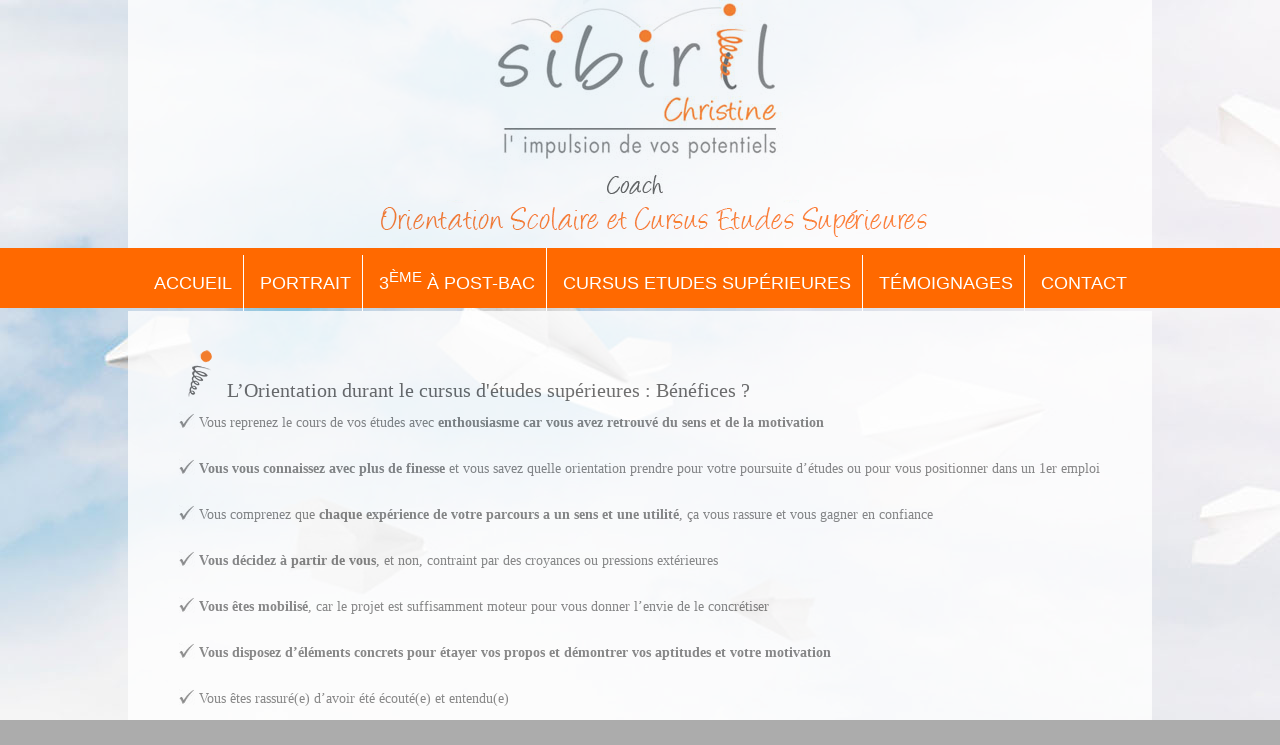

--- FILE ---
content_type: text/html; charset=UTF-8
request_url: http://orientation.christine-sibiril.com/cursus-etudiant-benefices.html
body_size: 50092
content:
  <!DOCTYPE html PUBLIC "-//W3C//DTD XHTML 1.0 Transitional//EN" "http://www.w3.org/TR/xhtml1/DTD/xhtml1-transitional.dtd">
<html xmlns="http://www.w3.org/1999/xhtml">
<head>
<meta http-equiv="Content-Type" content="text/html; charset=UTF-8" />
<title>Les bénéfices de l&#039;orientation durant le cursus d&#039;études supérieures</title>
<meta name="description" content="Les bénéfices de l&#039;orientation durant le cursus d&#039;études supérieures permettent de prendre conscience que chaque expérience de votre parcours a un sens et une utilité. cela permet vous rassurer et de gagner en confiance">
<meta name="keywords" content="">
<meta name="language" content="français">
<meta name="author" content="CHRISTINE SIBIRIL">
<meta name="Identifier-URL" CONTENT="https://www.orientation.christine-sibiril.com/"> 
<meta name="robots" content="all">
<meta name="viewport" content="initial-scale=1.0" />
<link href="style.css" rel="stylesheet" type="text/css" />

<style>
@font-face {
  font-family: 'Angelina';
  src: url('Angelina-1.eot') format('embedded-opentype');
  font-weight: normal;
  font-style: normal;
}

@font-face {
  font-family: 'Angelina';
  src:  url([data-uri]
AABOkGlGE2NtYXAAAEY0AAADLgAABD6zhgWiY3Z0IAAAAnwAAAAUAAAAFAGNBMZmcGdtAAACaAAA
ABQAAAAUgzPCT2dseWYAAALIAAA+qQAAZFh/G+32aGRteAAArMQAAAUnAAAQSGXhSdBoZWFkAACy
KAAAADYAAAA2ufNEnGhoZWEAALJgAAAAIQAAACQJ/wbHaG10eAAAQsgAAAG+AAAEAATb7uZrZXJu
AABJZAAAY14AAKUq+rOqbGxvY2EAAEF0AAABUwAABAQAS53kbWF4cAAAsoQAAAAgAAAAIAFeAUdu
YW1lAAABWAAAARAAAAJzXGRZjXBvc3QAAESIAAABrAAAAkPcK4jwcHJlcAAAApAAAAA1AAAAPnbA
HVh42pWPvWrDMBSFjxznp0vJ0qmE6gliJyRDOpR6SfYspVNQiFACQg6yU/DesY/QR+mjdejF9xYK
IbQVSPq4Ohw+AbhRCb7XPUZCCkNshBNc40W4g0d8CKeUeRPu4kHdCvcwVIYaeI3aNu4c4Ek4QR+l
cAca78IpZV6Fu7jDp3APA/VMSZVeiSczezKzJzN7MrMnM3syt54rG2w0td3pbaOXZahLF81xb6Oe
jXOsYBFoRxjUdO9IdYuGziXpB5qVcO3rEfs2pzHDGHkRnPWHYFBQytGLx4HIrK07eROxppHDicYG
8VK48HXVVGdW+kfek0JFQtXvSnT/sX+STfNsMf93/QQZpkQZFphf+tQXVSFjXUABACx2RSCwAyVF
I2FoGCNoYEQt/Zv/XwLrBKgAWQBCAE0AYwBgABp42nPg5eTk4GBmZmJiZGRgYOzdwfi/1TXDBQ1t
ZmVxY9DezM4GJDeysABFNrKxAUkAnJEOowAAAHjaxb0HmBzFuTba1V3dPTnP9OScc54Nszu9OWet
4iqnVQQFkIQQkkCggIwQSCCSScZgEJico7EJJtsEAwZn7J9gHA4HG9iev3vySosP5977PNey5Z3W
zk59b33h/ULVIihyAYJgV+IqBENIZJy2AB6P5qMkhAAhcIihOCQRkiABCjAEIJ1nRzJaJJKNZGVT
3H9BJDuV5f6HxKKgZ/IRBEF4PZNL76ZH59bJM48gvPzTdfMScpvcZZPbLsBUU2ei4ql/4qqvPr0A
ShAERebnt4EgbEE0iAXppw3AaqVtJkSK6KCJgEol5BlISkQBwCt+ci4imwKRKdlUZCocRsKlD+Uh
1toPtXIf6iI8bu5PKplJJ+IatYok5CpKQ9pTyURcrSKAVmTOBp045g6kFTZ0/hzTeDPdllzAF+sm
+loN3mc/mLIpCPy/mWO/zhn/Ga5Lym3cekNoF1iBXYwoEBfSRVPA7aY9UhMlgDwotUODVaxGAVVF
iV0rt1J2raWlUoi7dqlubqlKwmHnlplKetxpbnEs3qc/+qNYpFPWQTRKuV2eR0ovIlr2BTrMp+TS
wHk6SubMNA6Oeae/RCC7WjGexDFEjniRHDKCrKa9YHSUHvOlAmbVQF9ve8ZnVYiFAoiSWS3hyhIR
oaC1rxcD1hLs2QgrzRQHPAjX/Afh/ipJZkVGayUbLW6Cw55JKxWZNBWLs+ATCGCfeNwOe1VEZ4L9
F+XMj0Hl/YnS+9HbMK2DMF1z4w1ChV4qV17D3IOuRs04fsnf//Lnzy/i8/Smq1D8r6/utfGAhX36
t7/8+W/lp5+/cr716z9x7zdeW/P+TZbw52A1OPt2MVBpVD+ciqJuN3DabBmo04qaR6085nr2tdWe
wXRaYW7Uxpt6yRL+G1jFvUNdeAOC5V9FXgCf4oNIBzKAzEZ202kwZw49t31kqLvToka625uz9XUB
m5SE0Sjs73fhBvEI7hvD+RhJU4Snvk5ON2MgOg3tgqZHWPPiLE02NR30Ku5RZE4t7nM43IGd1XwW
y4LakxpKw6HrKWBctAeKxVmtSsQz7kzZSLg/LMosyCT3DexbQTpT+DbKwz7iNBG8SLQq5EYH9c5A
21JUSBj1hACa9fFAXEXpeSTOxzPmMMofi4SbVixZp9bzTWoTTyYTCE2BBPOWmOpOZL7wSrA7fXbY
6UCB4NIfKw6M97XY5+dc9uwIbnbWURYH6lAKRSHReQchKtd5e886Mzs/p9GrvElAGewB5reXnJto
bgv7BtA9W1pm+fUU677yt+XrsYegAUkj85DFyD66ASxZQi8VTswfMPN56PxhOuYzUkI+L4Q7E/ii
NryxB5/tIe3NZL2diHQQ9bOIvlQEVYOy6eZykaK2y8q7ULbjGbeAQpbUbsGSwhZoWHTTFcUlCYCU
VRvJsHtRfFGy7dJWsK+w6uPiUxZ41iwq+8b+KKXb4Var0HnGLp2ytV4ktQnFblvTX5h/McxiocpA
zAUP/9pvjy6USecM2eyyJnVraBjC+pGfyyXcgwG1N+DWqCxigc0oHkKBNzYK5ULsJETrPTyd0ayL
PsI8wDz2nt4mEr2Cjr2B8W5QY6ubT5j56uGO5OV2uu7rW+Hq3AkLur0+MdwdSJt4hFimkK5PDC/B
Pgmh0Mz5yWz+bOxl7GPWq5/J7kc92LSJ3mzcsH5y1crFi/qb6vmrVi5fvKg37ddsWA/FJHQqcWML
DEJcPBd3jg6T8agVaFHgrNmObGUfuE3JnrYXNfvhRDbV7semwn4UVJnV6rIRcMi6uWBAFawEVM2g
gjX7L5qKY2LtgH1Q+O7CI6JgYaXH7C5n0uwPiCUL74qxPxD9Wf2ZrUaDUGXetXXLrq3OcKphdj0T
Wr1ojTo8f9bsezQjf9KoM0OLgVutEbUeujYjWoZfLVqucAd5/G7jCNm2erNPsWBotdVy6/wVDahG
IzbefCloFVn1fkFKZHQl1fNjLmdsXkO70JTJtqxu9DJh8cj8deHg0r5OauS8YOROFA+l6+Q29c4t
Bl1nDhskeFKnExUBgGXbZrsdY80ZCZzc/AhJaDHoHOq4e+EYG+Lr0S7kk0KEa6BlQKmkVdJCdBOj
AJYCWwQUwm8JbYgoa9FWfktIWysSaxV1GBadKWSxnyvKJ8CP4QbEgHTTWmA00iYtodWoWSChWKPm
AxIAcUUdsqBkjhUOIEaMtaswFlehlhV24xQfx1oReq7heUnjnuaY1j28cBOfrxdLFL8HU2fvZh5v
1CjCYvPN5z91ZO3Nx+7oJaw2FfNvhF2hIp8CD8FtiB7pZCO/wUAb1VKJVAIFUE0QqBwFZYBKLKWo
nBWUDLXrM3Dro4ooKZTplKyqPIXwv0CttvB/219Z5MjEExKNQAAI0HX2btCeZdcoMd18/tNH1vzg
2B3s2rrz80ELshuRIGlaAqRSWiYUonwEALS8JFDdMRSR1q5FWlwLu5JmwCk+9/lbg0ZnmwBvCAGU
brtC5tIIJJtarJ7U4AiHhBisRheCr1jWlqXlgKJorQbRiAiC9fVAVFaSAleo7I8IoWo/kyrYZIGh
ccblcRc3hwOAROstLoPC6mj9m5gXI4mLJzu6A9FAEw9sFugUGNEBAT9oMWtwnORTNj+3nm35z5Cv
Wc/PL0gvENBCHg9Clm3UamxVXwW1KxEUpC84BU5Rn9ZS+vSgUqY0JEMd7M8uxJZHoQJRFWRVq2mN
VCoWQbGodr+zoJbkQURd+wlq7hNKzl8BkEpMAIiZ89ebgAfEPxFJzFKZ8c/Mi8xLd3KuF+BgC9h7
Pc9gUlzLXMwcYVfyfH4uhrFcOY6M0GaQSNDJiNMjUkCohxEjjGgIxEoEeEjNskok4hS6DJFE7fIS
3PJwjiC4MxxTK2kg59iKIYwzYm6THPbCLpU8Juudr1gzCxK5ifdElKH3ovnxzPCJ6zfMkqDpth2N
VjFrUFDcGEt8b273potve/z4uf/8KdB3QYFIHVTZmUvu3X/4hY/uus9gvmPv9RvFVnmr1/bktbd8
+i7zBSvpy6wveB5akCAyxkoaCtFhHUTcTp2EQBS4z8vGRrPADvTg1ACRnarEhEooCNXKGiq6hXIk
LosiVzUC7kvSXZaU/Vd3E0gq02+bIiFjePkSj1FrTM7vHNd5g9Dq1AbnP+wV+t8ItNixx8nOVq9v
dEihtmoeZx5jPn7SZDWZoV42oQqER7pW7PwDUB/hNOlovgdzYv+NNCILaCfIZummumBYDqHZDeuU
uIQgDQJC7SWSSQOQywAIl9kg504iVSJSs5NhJFsrXbYa6LidK0nnKFKIgtAVL8g9wksoZJyVILhn
1X07jLGHn5zTkB0IJgxHF2xZtox2u9sPpP/8k7k7v/8p80qzMOOwWkDi7b2D8/bPA9aeQysi/GzO
4m5222k85vN4qBZ33znRu48v2DNx8ePupEMrk11X37J38sACFoMN+Rj2KmTXjSymXaCpiW5uTFgM
rEGlWIOyQeiDjTocqkleiKiv54GyN+EgKAFQZMLItIAvQppqcWgq4QA5mRxWjHOtRd9SJFS28han
y+rNoVNRCqtahUH6LuB//OS1zPWrSaVK4l2zbOt119/HPKS9yizxtAVm337FC32tcx/6/mRKpk39
5IWnQCvaEJinfv+qC3YAgUioJUjtiob03OX7r9Pi5rCKr21YsvfMHreNEHWGotJgy8DQB5dxOnFP
XoLtZm26FZmg7aCtjW7HUw4DgeRSMZdBjiMU62iaSB6PxCJK4Cp7s6I2ZKemc6ASGC6krRaMtgIY
BW0gC8ptAhxlqSQDGaJW+FKMZB0hxpL+6is2DN/DEwm2ZuUtq6FLn7K5mtDZAZNcAXYklnZm1/Qr
mj0hbI6HVOiDiTmzWhe/8GZYE865Url6FEHRFY2d0lvr7j9hUbpE585ZUze5Pm6WmuxU0B4XjCwh
3rs5uHZf+yyG+XK3vqNXd8F9/5VwP3s3h88D+QZsEexFhpF1dBCMjNCjRHsy5kPSsYAGsUNCj0u6
evBWFSkyEiIXgfYRzc0swZFU1SZSJvHZCoefBpcEGamFa6TgISoWUcWlGBeLllXgjjUGlM7U4ld+
r7tsZiTRCeRPXjJ3ubjh3x++9jiJaw1yj1TFQ8+5/5V3Q7xtE3cyT7bKE6GJDIZLHKooEN55Sc/2
/c1um1Mpw8HyY0w+vkwC/nptJndOIPbhNRfv1uiUNldSYhbyW/YfOWk2jSx71G2nui//BV/FU3kJ
3NvVIDN4bP4QibFahHu2PnuvjkXz83wf+imchTQhc1lta26mc1kTkjUooE+L2wR4HJJ1KsIlIkJ1
IQDi0zGs8T5l6OJIcy10zcXUs5THo5SiCFXxNWUG6mIa6i6T64JDKhOz4iP0AUF90jbr7JXhwzh5
deeKuYFFGDznnC0bIAiwObheDeD2808uT0cx/MDxh1s3a/07+rad2B9K0ADF3pDLzj9jDfPsSeZP
i0ZH7995/OZr9tmHcVt72nvyxrs6mpY8+vpHPc3rD+U/uezsq1V6X5BF5P38ckwMc4gNaaPVwG6n
HRIRYpbgCEYKSCMAeDWUgumRBUfstcLbC8KzckOOR2gomEkX9YeDoqxHSgW6hLfoc+b1lGmtHmQ/
S/BUzq5tC7oe9hB8rSr66oPYh0Ag5s0KmYHQzgtK5Xyl9/od5zDP/dver+t/HawGzQiaP5k/gG2B
46zPGEbOoCMFq9CnU3RdOmUVIT4o78IFDlw/gEMzSfUQPBdBtRERKouy/lReEzBnTm+rEspnsAxQ
YqicNK4wqO5e5WlR51nXi7PfShWNhWPgZbuQAjtZSW09blR/RtB504VHPwKx6AvREycPvvxA2/yt
Oqsj1bf7BMMwnwGjcx1OyBeNUlKI8URChVT0yDLqsmvuGN996bxRcE+yLpK9bvnosT3/ra7XtC1Y
umXBQMe2ecbR1X7tjtCqCy/ZFBgROFF0Tp9RLoEGqVxs0qk7r+u59ESqZ3jekkA2zWrBx3k1+iM4
yCK6ivYVvHDO63Lyci6njGiBVj3MWPGgiEBVRGOUMBqJRCMKMrXO+JToNK0wlpnBH7tQR4lxcjFJ
qShTrFpk2KCVpipwR0C1eFPgLKju+7/yNw1oZZLWxDv7l5vi65xLVzXEt++YXJyUOcWNSuG6Xbfg
QmxNwr73kmuv7kyiskbmPZMrZhY3gzOA5JnVy2/q7r9i35GHbr3qyEIdybJPwtTiXXjgxicg2Day
6OQrv7tz12M2C8Nw+fzm/E9BGhWwDFuJdLDZj0pFq1mKzVNACUISMlJACMpON1KN1UjFx6pqIVAV
fGyFcmOVr75myXdqaKdOo08NghNypZ7l4EyQ+/9gJ7cKOh8DR1Aruwot0sraq05H63lKtYhdCLsK
dgm1fAFMo0oiRFe7BF3ZVxU/GEzPfsCswkKYD0MmRzubBQW5LAjcJVdwScHUMblbLaykQ2j+2fwO
LA79iBuJsnzVAmIxOu4yCEy8EEtncLESdwVIj5pwODwAmE7jM9NdqgmJ1S4zVmV0xcJDpXRRWyst
chZQKm2zoXpddPNblnQ0ljt26OCxl9YfmtiyBA/edmn3hnWAmnq5uaXNqEXb3SNXdtggqfd0RUZ3
rV27veeituBwWzSxZExlfn37N1dyNW+5jM2u7PnPsFuxrcgEcjndChYupBfNGx8b9RjVSqlkbJRu
yqY9DjYN1pkhrIO6Lhz6cd0gPi9JIk1ZErGSvD4CCRJUO8Hj1WRkskqBLVtBQja9toOcWtiByMJa
dBaWM5eagg1XemGdTQEZpBKHPckMgZRjd3GXC/lNLJ4upqCwmO6UDa+cBqGWp6+49eor7jpr5Rk6
vHtwYw7cvaoOjI3og0oVIQR4PfN3ZXCz2xXCoS3Es2oF/NY5Gmqkb9lxJn9wz8nDT0lQuUJgPW+z
cvPun9539JL+8QNW2/75yzzUrvfb94AjKXk8B1FKbFATQMj8IKc+FAw1Bq2BG60ZEn1yw9a2pqlr
bt246oozvF52xRjUtDXvHRtgde7+vAV2w5VIGzKArKX9YHCQHqJ7m5uSYa0K9vfS7Fd6lSwKg3E8
WEcgnYTTKWEzQ1klnMnKqeHphbQS2DJksBbswQLYbqzkpyohrUAgp5NHbiOUBfzYp0lHvMAEmkEi
li5W2hz2Arl0Y79+oE6pn3jsTtzeY054wsnve+Vpr1wbW9bSorXV79ixKeXVC02anzpCgvNFsKVf
JlVLSWfQwbxhi8cvDK/420vkToBa0IBHNOu2wT1LGnQgNeRVG4Rxh1OtSXbs+frj9lDsQuZx+faA
QpPADWmKaRDKCTRgVMqwB99l/rL00w7pchbPC/Kz4XCBGY0gZ7IxleuONAx2Jv1GIhk0C4bbIVTh
DXYYp2GvCIcSEtWQaTcRjaIABGckSpGyJk9PVYIztElKPJLDrYZg1lg4UogPVlB6ZWOtvVykxwlQ
aGxVCpuKgj+7/V3XzzvMOCoI7nvu481Hbn7p+FXk1glVwwT4QybaxvyBuatTFjsH9AAvoP7aN7h0
bD3z70+Zy1dMyiK9EVcolYl/z3RgdgBHrXFveFnknENjqzNYwqc2pYDi+ahRyzzXknYvBfjTFzwv
8aaW3vrk7djKp5g7jpplEvOW+aNrfw2IJMVG1mfzs7FuuJMVu4/WFzJ5n0fjU5ogn8eGHBsBpXBa
c6+c11Q9Im+GDN5VAMbDZehVws2xSVaz0GrhotjnQB8cOGv39kMTsxavOHLLTWxG4qXwFfZbHrsr
kN648JwHzldrKQHelOpY0da9dc3BnuNvvHfpD/UWp84RZl5mfvuTg/M3da35wuu3TC5g9eRIfh3c
BfWIA2lAltIe0NhIZ631IQ1ZDyNQK4bWFPR5+QQiJ4wZwml0AtbotBXOVSYK2arfr8ipRRpr5Wys
+rZ0OW8tcAQJKCiB01bKMlxlHMqdQ7WM/W4CfLLCzzeIO8B7L/z0sv3PXHDZlS+LG9h8HfS+dfN9
P3uVaViV9rBSpkUy1HRMqQ4dt5ECCYVJ3n/n1/dvXOUPHE47ErftOviL/Ef/wF/83sGLug78sNEU
bOZft5eZSw6zSNycX4LdBOcjFjYubKVjhbiQmzM04LGyGdVALua2zoMyDIfGCOzhk9oA4WwkWjNE
h7YD0FVHVDSa2mbXjB0W2QyOHxQTLA4UvATKtPQLFL/mwkHRlDi3VIQyUSz2sG6/mgVX8zx1klWa
L6UigOpU2ZuYd8WPi1JvX35h6KRc0RZJ6CRTP6VWDUaOU3yvWtQY3riTZPkHREWaXOtlJ0baMs3B
yLk9zEc9m7wGHAcJWXAzLtPVpXVqbB/QiMVCp4g/ie9OhSdyfgmFGqwpp1/LnIM79F1hzKgwmLWR
1cPDvdaU2+uL9uvWdg0mzgzNmuc11duSvT96k0Y3LGLRfzCfxo7AM1it6UdWsHo4MEAPUh31abtO
jHQ1Rv02nRTFKUgq3YQpGCaSyiQA0qqZlduLM/ezpMhALdoDxVpt2SNJWT5S0MBKl7CMZ6lRIivr
ImuNp9cVuB+BLdff0H/i8Gz5pj6LLLYG/PHR3obBKbWivjMYjbTqrD6T0tu7aCcJAxq57HVM0kjE
44GAgCcD2rqw2EGosFslrka308mj/QqYSPqe1js7skwUSOVSTcAAlWKRVDn1oQo4ZCIB6iatQb9W
Km1ecg/vcEKQOmxcwnqm55gvIAqfZDk/Z8cc52+JULAlpmKfNtmgyAczBlLmIngBIoXIsJpaVDl3
AtW8CamtRc1QfrHLk5mSz0rJlApb2WFVWX8hD2AhqlYVSmCx/oxLJbGXrrDuWn/s11fN6XzwNaD1
xRpNCj6Za1677fDc+ZmWlR/86lkVYXIxd3ZII5/8pnmlEOcnGhLMF0A1/7535+26fs81wAZ8YExr
dKvt0H3WwWdffOKcNTuB/F+/6nrFH0ttXr/DVWcIMccevZ0kvVxVPX9lvhneBS9HJpFDdBasWUOv
Dc0a7e9tbwv47SYRD5kYbAk57VaLXiPphctmwxWrlq2Ac71EDCUyGRJ2Ek2LsCYAWsqwFcNjpFCL
md7Snt7Fq0DZgqyphXJNIW0oqVuiRp2KPe4ioFxvtWTmiVLq5CmQFpyFsmTtiWJ8KKumhkqXZ0UK
ipwkVWqNmvnNnl8BqckhkAUb64MCjV6lUmNNGo9breOpyASPR0BDl1Ia4dlN+ksDQoFz+Q+ZH/BD
Dce0Vh/fp1FMxEzEXHOgQTxAEhCgOOYj6/xGNQBgqlOswrArfvh+o9GR7u3tnd1iVNpSxqjHbxEZ
D23w/EplxXQKeT4HfPjyc99lPlVorJjZ9uf9R0NhlxZXo2DQ7Ll9zU0mde7FK1YL6kL2lJrNjvKP
5FejH8IHEDWSRZbR3mJ1Najiha0KgR02RqEzDp0oIUkS+gyhNwMtkGBAUN6dXEWpZacrtWCmAuu0
eY1EqTOqJByVErrLLa/4ZLIUl0vfiB5VHDxy+JoRVtf+8eaC9uFJnSnCd0qvve9vMWESdAxboAzK
1VSDsJ+nahElRGN9k7AunqiLwnC2Pau3p1NfX4jPnlSnGtomQeM7H9I75WpdF+N8eHzoaVxrb9Eh
KNM69Tn6KfwQodhYPZu2FmK1xilCI3ZJCNajENfwCIWPMCrMCQzYK8w4UikXTsfAPkOABoSnHIKm
4QAKWpkolLvYJ2aQsCrTchlWqX2pZegHBh2IanOXMX+K8VNfv7mmIUEz89JLzj67H125Yi2KulWE
aP8IUB1aHYZSpc0nhigPNtitfF5CxtuhCeSyCZMrJ/kanrP8HB4+PD6ZdY5sB91fglE2ytfrDBaf
tP7ZI1O3sprxUH49th6OI37W23FIcN7O41a2ZDxGDdkII/UwZieQHBFIBQCI1dJZUK0MVSlZbAYX
x2UGHneEjQbxsrdnxa5aJ/eHfcgRsmKvKSXjqCrXeymYa5oi0CcveS81OdJDWKQazfKLtw3jqlVm
pRFge+q2X7heNjk+eWRMoZOnVVhH3dQPVjf6BZjN25qBqzBg8wY8BmKIBPzWbeOKgBYFwg0LV/Mc
96PAJ4mdHFi42iM5tHn5QQhEAp3Nr1e17lu0y5UD4AsQbWK+YS6g19Ob9gNFmvN7d+cXYG/As9hs
fh0dKmTzEZ/F5xSaoFoN3XLILh4qEYBHAiRmJ3QkwdfxOZ4nnMbzIiUlyhZJ3zQAhTNk+Tjn+2tz
ennSg6prLItVMkqhlqvIUuDFDqG8/EufE+dOilLrlHAbj3J4WzITy+LOM+rduKIVqN+at3jLBZ7V
o1jMH9dnBNgEWPDsImCWNkfS7d0N8Xs3M1sA89oFZ6+MN44HOcn35hcQN8JjyHw2B4qCBQvoiTlj
bU0x2ZzGhIuC/SrIMp3+JugbJhCC6DEQuQCR6cEcnPCJGj8yLTzW9mtK4ieQBbXiLyhTXQwtZIZo
sTRcoL6scbEPKxVUVUYhT57udkhWk5QaecnVGICi4mm47ySss3xdEnJ0cHtr8zCBSuQ2tUykkOgb
6pbd44RyYSold0XtOb8/pk1efCCyUMvjv3HHWTaxQR6ed962SxWUHBg75REJn6/h8SLeW4YOoT8B
I8yH3/81838uctiDWpW8+avcS4cB8QGz9o+5bfEsfhnoB3vv782km+qjG9ffFL+v4R50Mo8sySPn
0Hfe8jHzErOB+SXxX3FSajFRrC7lT+Q3wXY4F8mxbM4HaJpuyTYGrFl/AmqdMCCBCjUMBKA2QyA8
IqInvBFZtfkZqYTVck1lmt9yInQt2nQF7QJfw1COGJcKt4pq1lkuqpBYmrPTQkpfLOhzJoy9vS5u
VvL0uoh97RZ7FwANGb00kDpuExCEXCLef356C8AdvRfsm2/nsamQj+bbRSob6ne2PLkFiA7+7Vrm
b8zbZ3z6dF9n81Suk82QnnvAh2MquTw9ueJmZsu6t8H8w/a7djBvMQ/p+LjMbzOyXuyF/E5siGVs
SqS+EN8aGuhGWdDtoLxWE+SFIaQgLw1lflIfJxDWeYqwml54rmKTZaVEphWWGmoxaqgtLHGDWUWX
TaKYmyDdxWo3N02UaAYcB2HRqjA4OTcnp3lovNVnMpMX77//xjXz9/9gbPs7BNppUpov9PFNYkLd
XOduSeS2/uXglq6xC6/c+uj2C8bGnvveIbHw3hM3MX/4knkL/kXw6g7rmFVhvFZAOjFMlbBfddEl
q84DxHuAf3TP5SwaV+dH4XL4b8SHtCGTdAC0t9Md7pSWR7biPBjLQIMEumOwqQkPCwigIBwtOcLv
8ANgqMkCatTmdEwMSHstJu0cJkiZQRE1Gen0znIiXhx3K3wj5+WnJ6asm4cdqXCDJgw7n3vplxsn
Dj/82FnPuYRqXyZoenvjDe8//AsUXHcp47mwwcOjBPG0SIrqbuTxLBKw0mBrMFNjN972+PZcapK+
yeyk5HGv6ntB+rnrr7j5+NThWzZea9pqAuYfj9TZEu2yB29gCGAOFzRnkNWcnyBeZC5yPt0A5s2j
57tGWhrrgkrBQE9TColz48a4qA3qgtA0Dl05MjJE9qGkrItQ+wibDVMD1uB0FR9X9OmRqkIV/PxM
uZQOmVeL4ryCZnH8U1XknuXqfrUfW1Y39h/+J3XLuB2Foi9VamOj1vFeVlsIeSLmdbedr5xYO00R
e2b9bmZFbG9aOt43tPDG/QNtXWPOJAGgXiAXKyIBi362KFZVUBGroDf/9Pk/QZ3g1e2WWTa5qaye
jqsvvGT1edpsJL514VsPP8mpKIv7ofwQXAL/wfKvalUt05LWiobbMkGngSeD7h7Y1AebBGRjwWZt
QwNEo62RCyiGmmialZ3KTcOn6uoMVTU75q60G9OlTmShhuYuTz1oavOHUtWoyFCUCmVNelHSXOzu
kw8ne4b04yRsCFief/ZVMX/R0CHm18z6YUIZ5O//ChA/u+85VPSjq6/2Dmpjqw7MHlPq5RkV3pGZ
uvQNHKPl0bicL7FLyPN4fJP8IoB0D84iqaBFrLzmB/dub4wz7zbaFEL+hRs2335Urjx+87GoWGNv
vWhHv1hotAWMVADcB7IgO1xnzBrS1z82r4e5k1NwNn48nl+DReAtSDOyiHaDXI6mG612DIeNIagU
wpQLNyJkvY+kSKK+HtNSAKQq0yWntQErPZMUkqtFNVcaLWbT0WR1IrKoqYFqe6qgq9WSVTGxcjlL
rYnPFA5M0LLty6+WRV66d2TPlZfsC433z5HIFU5xKsKKeuH6zGNzbt8HNAB/4hqFCtvkVPahC19+
fVPULHVYPE1n7tu6Idk4h/KEHZIgTNpMQ3O20U6FWewLjb36/ivPmD3houbNhxDezSpGHbKQdoH6
erpB75GgGTav8PmgKwIddgLXpwgzj9CYgQarVqTKaGRrfGKlDFVfC0h9MQXgZtS5oRJ82rRAMQ0o
VSm5rLWoTEpNGTTsXaVQQ0iZ3z/DfNN8xhiV/uSOndcdXTp/D7NKqd+Z9en4bSm5CvOocJ1aZWnU
YS+IPW585AxL2h2NzcmZPUbPQPbrA4pfHLnpNgCuOwxAk62+R/4e88H4j8ZtMRxTSJHCLNVC7BM4
iQwiq2g/GBqihzvbNUgnkoQSLbS7Ic8OJQMw6yWgjDDTRE/cDKsly+Ic+rT+zDRAtMhQLSBDpXZV
KdFWTqtje2qqc1yVNhEHp5SFWJVKKksFutLkbSqJPjF05YMHm22GrkymweAcVYc9SrMam+ht9UcC
etXOjYrrgT0UkchwXJFIiWRAyuMrpb02Gam0gJzn3IQJjf/pd8zfY776bQA+8fhrLZ7ZprQ3FBjI
OaikN7CbOcTcd/M4OrnkR66B1ab5jfpIKznaMfIuYH73TkIb8dV/euhxD4fk8fxa2AfXslkUN6Ea
CNBBn9TndsktJCEiKLeLqLbXS/P70yZU5UigFqtAASu0zLY47jtNe5RFh6RgWVdhKh97aludv045
PqddFV01FLnBHF21yBe1z2t2B0WuiNnpbFt82Wy1T9iHJZnn/3DymZavugCC2v4Y9S2aI1U8vpX5
1/hbf7ka2IAdPO2Xr2fl2Zin8fdxBBlGNrFsn5sicHVFtBAZ6jYQKdioYK0kBAVNEEFgTkNYJISv
heiz1AMfAN2nl8JkUzUjNtPofvcMcwQuRbFRwXkRjlcqy2TC7vakq0lyISNAueIZVuk5ZRRqWSEp
4F570kjJ1M5asOF7/bQMdo5v3z+33dt0wB818SSwo853cH4XD8zf9NBTq7pQ3zULsgKM7xMKMlBN
aoeDnZGI1+XFAOzYF1A9BOC7QNeiNJhjXzD/ZJ4A6c+feObIuywJ91t09xw+RumZ95k/MdeDw4AC
alzoZu564WOfdaUQpYESgIFloG9Re0caM/UB8oO1b48XJ5hi2HvwY9Yzj9CmgmfOpGw6JOOliDCU
QyiME40uspo9RmqS7toQJ5zJGRdLh6S7OtJerWMV/hTI+7SJzkptluWpcy5L73BpY3bDkpbNS84d
Hq6rtxvAQKupLjX0yN8jcqfk2LH/uvLxLYaI3J6Nxi66dBJ89fP5L56tDjuIXNw9dNOGq85HpS/v
3btY1RAC1+yrW92/6F2gtSg10hNXfmPSvPh1nStq0T50OYfDyW+ewH4G80hPga329tJ9nT6NgM7y
AjCqgJ0q2JmG5ih0Ski0jjC6iXArGsZAoKZhGTnVEdV6ogDSWwtPb9G6bKWBo0J0t3JBnUWI9U+c
XlX9E+ReOEtDb4UOnBJRJos4Kgu8H33lh8xfJxdPeCDADVLDOecD0w83UQqnNDl+8p6LzhsOdzmt
duZLZQhk6U1DTVmnv+N+UC8CIFbnt7gyUz9jrW/0bJ3QKiEDz4ODQAjSn5798DOhu5iPmH8zn9+8
Ciiv+Nfh7OB/xSMf7TmL+dvPX7qkcyFIoBpgUFt9wkbmlx/MZs74K3MdF9tuz4/DA3APYmJ9Ole7
5ny6sUGCNtllkMCNbnygBcZ7SH8bGeURWm0UWKvDXDW1iRlq1/EZ3TkX34oRHz9tyg2rGfSfXr4A
SFHxSm13V+kNcJ1EaSBkt2x4aivzmz5jJjl+4bvw74dGm0daZHIDwRvtHj98XfizV6k55w+tXQo6
wTqtwnP/N+t0RMdeAD84b3LOMuyY2rZM1Bg0jKjrzCqL1g2SZm9/5OvbFHaRWGVuDbjCktl9K4a+
N3vZAqAAcYtafWTKtUGi8Q/T2Y41Lm6SZH9+Bfp7vLuQS86j7cVc0q8gglYZzwzrItAeI40oIUoS
WpGmpkMZmZpWFavBjjdDCglqhtuLQX96gTTjlsuU5QIp6+dk1frotYqDl3zPQ9lwft91k6O9S3Um
J98lvaZ+TCjMSAZdmBxTqDWNoqB/QhwXj/VOwhfjCSlOWEIKNwZ0tnTqq5/jsxVYQCaaBNtBAqD0
uYUK6Z+Zz5h3mRtKNdL8g/k2VIfPQqRIEBmijYUOrcAuQp0aAdTCgB56EILHU516tOE06eG3zFlz
umCzFg+gleeuXadLrVb95pYJLyoDYmA0iH1Cybmim86OCROgozNUqARrGoWh5DwXjhIqfpIkE0Nu
6PjqNkdck2poXw66gQEsoncqVLpOVsCbmE+Zn9l9CEDG0G/Az7F/srytkZYBuZxWIHwen4cI0fKO
RrhzEdO6zfJaOeSlIm+RxZaniMGjYuu5vm0U6fNKcg86MIVGFFWm3EKBSSKWD82Vsd7unfxu9N+Y
GqGRNSzrammhWxtz9YlQ0EKJRbAxFtHZcfYLFIaCJqh2EjwlWttgKhPQbGnGFzmtNSJCWmrX2VIs
waaqXaZYsqh0pSmMtCdJTpuAiZUq8lX+5bCjsxeD5duummtSOy86/+rbRty5IKoE+HKmwz7n0b2i
eh4eaBLFQjKFFBV4tYRlRCO0P65S79twWGZo2vXmSxccSWkHJgjMjsOISwMUU89scP/uWvlQa6iR
ydetEkEBnx/QC2WDXDx4Mz8Xc8I1LD8fp60Ffs5zyZGYksLFJpyXgT4dIbQQMCQEwHfKeYZq87yE
hm8GXl71UUhtP616qA5Iy0m3UlEequMwiay68qHvJ6M5puHYOVGRSiM2uHe9+YvR55j3MV7O0qoi
JxZnWFPCVskn153cd4PJ03odQy+Ix0UykdIj07/1i01NzB4oWbvAPXkXWAXOlMg0BMl8k2J+8mmM
lfsP+evRfvQ37Jp7aB3w++mAR4p4FCS08EkD604NDhRYTpkSq9VQC+KvldVfSsoc9upwcqkEw21p
taxQYAQEaqTa7Tv3bFq7ZvXidkIg0mC8ycXq5TosjE6mgvtO3G6q62GDI9rf/YcXN53XQa8RWgXW
VQuFabyveeHlv/wn0FnDKi0Xhd7Ob2EzzuOIB0mzOacLZDJ0ndprlogQqzqIE0lch7ihzkA4wwSm
wCAGAFGTchar47LqFERZPALJ1IqXKY7VIgFQpcaVeVNUrko0g3INRZ7E3MW8ojSgjXa6mKcuU62Y
t2j7ke3hqMrjCitcut0dUGOVWwzao6EzX3paM+f1x5waG6gLM2tWzbrrsb1X2Te+/qJVjY8xg8ym
j1CxVC6nlHIwaAYLVcxvmc83G994YiTWbKnnMHgzfx26BP0EsSNhZJQ2g0iEjoocAj7iEYVwIwZV
OCGzEj6ZFgWq03R4Or1TIZFauSMFByoBJXESmnKeUDvhwL4uzwZyAq9S+FYvv3Bv3KokGg7sPX9J
LErwTtx8UUirGFu2O2sFIbfl9fDgxHzgkN2UHdxy5jaF7LYz1rXm1l3x4V/9Fvuy3VfpwYV81395
hRjcummem7PSV/Mb0dnwkkJd2luoSzdHApRaJUKa2b9i0GrFfQ7o8/CIBjaqN2Cuav8oVz6lIJt+
ZqPaRTq9Ll08EVakElhZ0uJIH6vLnKgKLoZyfASrcI0cUGRKFowm1QSG4Waba7LeJBMFHOq5Rlwi
1Zj85mEhYUqnCMC3dut5Dp5+t9Ks632QjgWxDaRFr/MHYl/vZv6NCnhtIrEGx3V2o0wQamJepFq7
5GgULJUFZHEZqW3gg1nLgL8rRw9w+Dwz1YY+jJmRJmQJy8S4ifpGnMQxCWyM4HoXtDlIk4zMCAgk
Rmg8hMmEAGz6AOS0ibFKrojNOFlfHFYlCnXmlKy2Uo+Um0TlJlKtMyh0G4HkvNc8RuzaJc8tbmqF
/l3RPevqrUZwx/56qz5cx4OG3t0L075AQtpzVuDYclObg/pmqu2jPQ32zQ8B12OPgq30E3XHA67U
bai6KRydtTJ3dO1EdM6qpsB54cfOe+6iPcwzTCuLxz/za9CT8ALWHkZK9sA6BJ8EcUBcBXE+odAS
mAezAOCoakmkMohY9XKOGcyB3WeOj09LYrCSshTGosq+vDg30cO/4aIzTbhCZtR6eCa/k9ppJeQS
TcOCnUrgkMtIaUtnY9zhkuWeUYNDzCOD+8ccJgOlBB0DF40+/OW7YrPM/d7r4BC4OwY2bJ3LHGNZ
I5Y/CMTYrxDWwJFhNpvzemmf065wqngQ02uhxEwISnPIklM8eHa6E5cg3lrxvMWBaHfp5LeyppbG
1SbJcm2yYPU7NRaLNkksjjs0tvqQ0SRGUbFYnxBBiU7tMGIr3XKVt77hG+exVUvnnf94Utvafeeo
rLl5FCpFCplBJUdQhpxKAAm2HiFZnDm/5XTSLrNRbNZKcSEKCQ1uRUioIHiQV05LI982sCxEnLWS
OIuSlKaqixpLljW2WIuVc3GWeKsu0MgsufRluwMjr1rxzko6RgjFrgFSf8YuTBn1OVNfWX96NOpe
eRIM/OJ9oHpEbXQxsRvamPyrH3Oe94P8avQBNvo4WctbQDsKlmfTSUWNMZNBjgOMh9tS0Bfi/BF3
cUmFQmRzuVxx0qymilxhEacbHe7RUKU+pLumQFPcm/JhCFfBZ1VZRLGlrVYR6D45ADLFw7v3oc1E
MNfT3NOkNiSZ195bcq9IxqDbAloMJJobBSoKvSioNgd1V3HTkFK+T3pxZxRtIZq7Rpdek8xuZZ7x
hce/r3TFoOHORY+NgtngWplShePMLubQi5d38ESUSMOdg8Xzm4GfzQwtyGDpLhW9Sqmn1DxUChFK
LSeMhLHmSLBsKltzkDpcOR18+m0qmcLYEud8uOkvgqPsmQSVTLFSFjwQAcx2fxLgIiVp3EOJKAVA
7cmBupZP/AmAs9mut56v71pb/1fmF8zlCgW7JTxhYO4q1l88mD8Gr0UvQPqQ9XQI9PfTA92dmUB3
wGeHKQLClhRUxKBKD60yMtJGIAKySUNE3MbyxSSRSKR2fLDah0FqLybpr5Wnv9LbU5XPJpUj6/Te
Z5lH1Zz9oqoDzgpKU7JP6JmdCaAoxKVY9GbxgYEBEhWiQuuBi/lYQCUT8niU1qJxwUZ0vf+cjjEI
cFzqnNeT2JfNynCBot8UkhjjHtuupcPKrf3+hn5G8fit4S8yX3494aJj2of2nTM+YZW+9buftDz2
M3Vvu3fAK9y2YvYft3RdznyBgiazz8TtfP6V/K3oC+h2Voe5nedYpcQlRnwWCaKCpLDgdjFTmVdG
yqMdpxjATNSy4HQrk5PFznzR6Rbus8ikywNZ1Ij8nfnjRj5fBqmg0uZCnQbqUjshFcrtzBcZiSME
QQ4jeUmzkCD+agbrdy1efK36sEPk0RVdLrPg3mhIBk4k5o+yn8XJ9Pf8lWgMfYn1UYNsZsr5KCtF
6vliHCqhVU2YpQSCmNHazLSWWVUS09P9E0VwO6w4NSGYdsvGyTnJ6OV0g+37g2dvWj7S3CmVdGdN
NxHYxj3LyNbsgqvB6pgk+PoD177z6KabW/k8md1h+mrHc3/m1v3l1FH0GLvuTEGn6+roeuhEUhGX
Uy4WIDGuTQ0tMCQWkTwdgdoIn5LgJVA2XY3UEqfC+HjtkaJpNhpB6mqlqit4XUU5KBZG3KZJVjiF
xobNjLrApYpFwlKHa/srP7/w8NGLVqr9KISG3WdPptcf3ad2o3AVUPqsetGssAOiMUlXCIDjwPfk
dU89t9oaU2v0Uurn92xaee+Na+7/nLmHlLqVEhHgbZ67va7xLVR9WYwgOCyemHoE/RATIu3IBhaL
jg66syUXi4bJlrpELGokoZPrQqg0pCJLIGZC4SYEfAXKvlFSveqh9njVjAdeJUhHLRgd1aM9ygxS
akwVweGgaQZlRGrPg6gdac6zodNqpOjg2qRzDmD+zwl1yKz9/NMzF2eCmFoU/HHnsr3Swace0rLK
7s4ouCKYpVthaIrFxZZkeOqRM4eW3wuuI5kTQafjODAD4+6JOCmmofjR3sueHBHcd0cf62OyUKDa
cTHz1Cst6TlLbSmPnUXrs/wN4F10CnEXrNjjob3QRiAuoxIiamjWiwlUi6JAX1uKyU6dGsb0iKcW
Dk9ZN4pFmEh5bI9SUapS66pwRwen9HPPvWSRjB+QsJ4XhZpY/zynGyU9yjpSoUDdKptUiInBMyA7
Oyniy4SqyZ0r1x/Gv6+0zfn5RYfuVvltWvWaYmZ/FfgH+hmSLGT2qRSdTlBIQqfETQ5caCJhECMj
FkIqjaC1RyfKNEk2zXyDSKpWmFTN7Ubs9lnLlexTbjUqyBQpXulS7g+8RrTJ28857zKg37V5U/HK
IpKEfDw9tm6bz+57OhpqApl15kAC3eAExJr1A77rzpg7bHHUURYnVriTKJ1t9Rk0KIkqtN7lIEIZ
7QFW2q/yl4IvsNVIFpnLSsvNXBKxkE0mESPZhINAjDDA8gAz4WnwlGekprnfU7OixEyTlpWjk0l2
3xzVuWFWeu5sTU1Jnzv6VK3BcrsO5KGcyZvAABRiKMEjBKqwTOUPAjEh2GBJCqyNMe2CtJsvk9QN
CfiGWwQC0pwMYGhaqDayIGOoAAJMGCWEBly48gjzJW12WvXLu2afOK5q4NU5BlGsHUjqWBx+m78J
fRO9A4kW+hzc1JzfK0D8drEeWhSQcBJhFQFNsFwFiEwbL0RqCwAzn4ArXp+RYRN/loNU0vxMcSSi
2KGvjFNg4I511nXbFtW3hjQ+QCh2m5z9o8PzAXDp446llEFEaWJe3bV6MO+38VseT38GJKhBzpOH
mdsPzVq48rq7J6zpOO/+EeY5g0iqFDmNFBjncr38jejT6L2sdbbSqoJ1Ogxqh9wFEMJmI8u9v0iR
Vk0/SHu6RQKHGyPKe1a9qI7r+zmi3D0cJRd0BZrd0dub1ttcmkYTbbNBtVzmWYCvt0DHaueWjUEd
Dz0b5pG77tp1ZvcPu3c0N/P5KonwXSHz0ch8QHb+xq0gUHbtn+Qvx57GDEhzYf6zMB8Qt8pgUqHB
RQHYqCV5ESLjJZAMr3qBS2RKNnOtQjRDK8pVuGGstkbBMWE1UXWxnIPhnKuihktXShnoT5YsbIq4
xrfN4o6jEwpNMozRAm3ditaQSKM2S5Q6lN/YvT65DsrqMDsR6DAP+q3tY9brJi9b/MLUxv7sup/c
2EiImA/27Hx1/97AQJdQRs2+913gOmw17hPJ5J7t85YvuvGFQv1tEuNhS1g95TIfTk9DAS0asih4
diglcJGPQAxqlD993B/MOOh/uqK67OWWXJgNMwp1Ei3IyNphyQ0hahUsj5oU5D56PsM0DI7LPTLP
x3+mxOa32U/WulRiIfMyEJpwnVJkcrrqwkHgbzx0ol3tl0iGFAvAKjbF1IckVuZdcIFGIdMwP9Rq
v+EDIWnDrXp9gT05ps5DN2Jq7r4/Vs7CRCHr76ECZn3QKCGQAKFPWblQC6f1cmcgUKeXaZT2aU3G
QvXJU71FgtXeSsuxvP/cHLSllDChh49uWWlXCgjCTLeNvXXuith43eb1SvmSrr46VQBtTHTpLJ12
+yUUD+fVp4VAa5EvPzB13s61c/xmDTWWricVUy//+45v3l/7joM4duBLAHHUJsPhxKFnbhxfm8j9
5mjS275S/JuU6cs//J55gUPjpfyl6IfoPiRd0H+uVukLOKRpPiKHujDus0GUT1AuIkoly+lRZHq1
uXbn0RlqlGQxZ2gGMXftdKqrekQhTpVvlQiD8jmPjNS9+upHn1GvfmZ/N05mvVZFE9hyYF5z85In
j4gFKrB+vCs3TyqzAPTCFczdraIYkdAo6ycOHjiiIOxaNRrTq2SODntfJNp16aYQutzg6uGZgZrX
faaG9cnIKvQx1I/NY7PkAVoPXC7abXGYjBaTUaUUYoRSpeRzk9KVymS2cr0jUtt3dtUK6yo4rzCY
3uwr3WlUc+Gdww42mmmd1SEWK0Vqo4Gv1iuVrpYGs8hqEksIUpBr1aEvK71miURBEV6XgBLyon4h
rtdKJJJ5bIb/Tn43Nh96EAUyhmyjY2DWLHpcPtrfSefifquFgoPtrUG5WESkcPaVGtK5KPRmCINY
5EYNoFJBz0WypzZTvuXSOAsyq1bOWdPiTlUu7P91k+XZ+LkCvll/ax+ptFB6ufb9/23TBTtMRTGd
Uti9iKfQGF3fZP4fNmGwQv36DuxjFuMU0oIsoV2gtZVuk6dNLONssHDo0nhEAz1awpElEmKRI4AC
T1VdItNp+TRS7kFaa+Fs/RY4wf+uxI2qEjtZ8HS39ZEKK6VXUFN//I5Fb2yIA00lKIE2ddN3rYEX
q36/xd5iUeJiRpHbyAMGGDJxCDlskPIQSrFIWb0+sqR02dOMifpP5KYGlf9YAAQ9p2hQHvm2YmDD
dE0xfXtNsFhBKPiKQTZvDRSmChK9cRfrMPiD7QlX0WvUw2CUyLC+o4nwqpStrPton64PkZpjhaez
2/aZBgy+kzPJfNcyxP/sdpiXvnul4ttdFBP9n4sYaKGGcRP2V1Z30sgE7ShEHrlfD0NGTnesOOWG
CS8RsxcUKIZWNSiSlZ1uXRUtmqFHNoMWfYcyBypkdYnHGlRvUZcoJv6thQ9slIpA1oR6FvKVGoP7
G/1/LIQUZV+HHWI1qpvN/oOgp4futWSDrEJp+blwUZ/iuK8OdjQQbaxKJQmXSulqQ2v6vdlvzf1r
qrY9tWD0fHeV+g7wgLstuaIyidUmPV9tUCjdLQ0mkc1YUaY/fSte6Dcqr0UsUWpZ3eFrWd0JiKCB
YnVn7jc//s81JLSYTRX0pg1ZTDsL0/1NjVGTEjalrJzqhGDcBXUZosVDUGIRVZ5NL0A27djWdLes
m2Gof6Yo979NuE7To9e+UwJ2ikpNvfXd8zE0/yTyAurBB5F6FqPVtK+AkZ52mRE6GQ+69CqFVNIA
CZTM2giNVJL2oRpMhVW60LlcFauZb7QmZsBKWTjUN9N9yaX7rLjDSlhtD758/TLGAYhyMzD3BMBk
Kjhv2S7KwDepjaRCRmlNmR4MVUolVLvNZO4TXLmG5Is1GH9ysUqXBELCqCOEt6016dHYWGsjOIT3
Ny/ccPKp0cVtGr3Kn8Z11hCb9HVLmDeYB+tuFliEXMtealjZ7rK3gdhuCJxAO3H1QRazvd98gP4N
fA/hIZFC/hON0rGgXxekUEgqcaMdFzsJIULiuLB82+q3dn7ESLQWnmixNFNqYWGEw8qiFHUVb1RJ
1gwhltuShVB2b1tS0XT+hvXMx8eB6jh3Z03zsYOHjr1curPmR0eAJym3heu+ftP82rrzXzuj2QZ5
Om93eOzctWt39FzUFhpuiyWWjLJReuybV0A3uJKVzF6oQDgctJMskF0xK5sK8vlQwwkmK7fiI5FT
T7tWWvGOWsEc0wWTVY5uT79RlgA8TpYr5wOrIhNwoYQzmJWxpACVzwGxggxMlrn8v3FcaZ364Fmv
vrV/QkdKpfLmwu2tiwBAb6q51UhNqFkqiYuVp1x8W75WtrIHp99qlFHVXIRTe3fdUT4ZFbPZYb+V
8hGuMMmv887OpLxugUglEMjr7z7r6MTzNm/6TzcgGBLJf4z9C1nOoqmouZGXxCAphnI91GiluJKP
AE35qnuWXJcvaC5f+qSZ4UZevNTDVtkqVy/Zyo+wR/XJullMVK811o8xFPdC4zZmIr0KFfd34Us2
k5sCG9E8irNYcfexclhpEa2IIBSK/3D37Ax3P9XcPVveyOLts+9YAxaNJ/X71zS8CCCu3z54eFEy
3skHZ/N1CkjQBCAdOMHdP8uX8LT2wkn518BGaEcFiBGpp6XAZKLNegLRS1Si6p1YYHr711S7INP0
BdUsyVk6X4F97coELLGB6375ygYDrxHlvX7tamDc10zPRcE5PJ0SI9RqHbsyJ4Gb2ZVJZCRldUOc
iyTfoP8AGZhGlCwl525T5XrWErvVopKIhAgOFW6os1pEmJDCKjEkG6Gy00NuJXrM0LbWnBo82PXO
8OzT4i8rSIpFKohTdXsLv8jAnRKJCy8xd/l3FyhU8uB5Wmr6S27WBn0fCKHl/4ffvHCxSFz5zQvu
R6f95oU/8rVySe1yp71kLZvEAPIE7GDRp2ll4dY0CYe7AuIiIVa+XTBSuc8aqVwuOMOFaTOAurl4
nXZSzKIIqQyWKnzwqFegVCoCLGzcvdrov5AnYdP/5/d5N9cCgaECbeU+7+zA2P8FFr/chQAAAHja
7dFNKINxHMDxr2gNw0zemTXvrKF5GWZm3t827+ZtxhzkIEcnJ8nBUZKDs+QgB8lZkpwlOTjISXKQ
JC2/OKxH5uToqU/9+vf0/L7/Hvh8lpTCzOIOwlsg4gRUQ6DWilWILBKnQVHlQt6JNohd0KxDzBzE
zkOcfEu7DfEPoAtAwgEkRkBSntiDZKdSihFSDyFdBRleyJQOvRWy5MzwCsY0yD6HnGvIlb58HRRo
oHAFimR38RGY5Nw8DiXSVnoJZbdgkWbLG1T4oHIWqqTD+gLVgS81N0G1clfbItQtgF1219vAoYcG
Ozhd0GgSz9AkTc0X0CJ3bJVdbVvQ3gcd0t25Bl0ydzvA1QZu2e++h54n6L2CPpn7b5QGNn83+B7a
sFHJo1YakabRUaWxDRg//tnE49/ynsHkMviSvtkPbapJyL+b3gG/9PtlnvH8+3sfxFnMAgB42tWS
T0jUURDH5828XSkMZC9t4SEVPBginSLyIHnZQyIqKHSRWNiDYMSyFJ5CPCSCRlQkXQpNUPOwYf0k
0MV1/ce67RIsiUmRLF2SyAiUlfTr++UKvy0MpC49+DJvZt7MfN7j6dPURWbxmX2pAbqiRqnS1Uge
LkNSbmFYl1O1KqYL6g0VqhR5jhcR2VJz5OPHdEKdo5v2ObmMBXYjYfZ3JYx26cFzuY+Xcgxf+R1W
pQZjvI3P6iwFVYRqDvrYkhbENFGp9uOFvocuaTD+E9yROAa5G5auxbzexENewyue3r0khAnpRdg9
hE59Ff0ygkV9A49+2hb0SD0mJWDsDhK6CA/cXlyTrGHpw5gkMcprdNuea/pZBwwcpCb+gGVpRpqf
IiOteMtBpNWGeQdGlC18VxdJ1PXdAp7Fe1VPLh2GxQm85hC+8Qy2OI4p9uILl5gep7DN4/jIHYhq
xrqcRIZjKBMPlpx35xAFnP6vspkOzRk+p2/z5eVzbPnzDKvhyovV5ewzRP7EchRxhdEndJo/1aRC
5HPmtI+qDquT89jRbUgpwQ9ViTStUAFlqfBfcf2v4sxf1vt/j+0BAfbO7gAAeNpty1WUlQUAhdH9
30uDktJKd0hJKT0DCEPNMEiXgEi3kkp3S3d3SEmXhLSAoCDdbRCvMAte+dba5+0Iedvr/tJ4T8G7
CQmLJ74EEkoksSSSSuYDH0ouhZRSSR33/0ha6aSXQUaZZPaxT2SRVTbZ5ZBTLrnlkVc++RVQUCGF
faqIoooproTPlFRKaWWU9bkvlFNeBRVVUlkVESJVVU11X6qhpii11FZHXfVEi1FfrAa+0lAjjTXR
VDPNtdBSK619rY222vlGe9/qoKNOOuuiq26666GnXnrr4zvf66uf/gYYaJAf/GiwIYYaZrgRRhpl
tDHGGme8CSaZbKrpZphnvoUWWWyJpZZbZbU11lpnvQ02+tkmm22x1Ta/2G6nXfbYa5+DfnXIYUcc
9ZtjjjvhpFNOO+N3Z533hwsu+ssll11zx10PPPTIY0889cw//vWf/z33wkuv3HI7CLnnfhAO4gXx
gwRBwiBRkDhIYqIpfjLNTLPMNsdcCyyzwko77LbfAef86W9XXHXdDTdDUVXDEVGR4YgqReMUi1M8
TolQdEwoNiYcERn1BkEefwV42q2SZ1TOURjAf/d9k8xQUa/k319lZBTRNMrKVlkRijIyy8ooo8yy
skcZCdkjKyRJJTsh8ziOY++9c73H6fjmi+d3zj333g+/5znP8wBa9CFsEPqLpfwR+jfCkH+G1qCE
YUmjUqXLlC1X3rhCxUompmaVq5hb6KpaVrOqrlirNWxs7WrWql3Hvm69+g0cHBs2cmrcxNnF1c3d
o2mz5i08vVq2at2mrXe79h06durcpauPr1+37j169vLv3Segb7/+gUEyw/41qYkz9p4+cGZ30u+E
Kdu2bJ2dvDk7Lm/PJti5blXMzF3xZ2ctiF26dnX+vJzoxVevzV8yZ19uwbKEwus3Vq4/fHDDgIEL
g9NCDh1JP3rs+LlBJ09kbBx8ZVFW5qkhFy7NDR06bMTwkctHhY0OHzNu7PgJ5yMmTZwcOWX7iqlR
06ZfvLxDZjTQ6uTpTQtKYEQUBykSjsJL+IkgESGiRLwmR3NHm6RN0WYopopOsVJUxU5xUNysVVWj
GqrGqpmqU61Ue9VbDVRDbPNea4qKpFFhPYelyVP4ikBpipSmbE3hH5OJYq5YKore5PqXyaLYFCxN
6E3/IwTewkA4iHRJhsgUWZJsSa7I/0OBKBS3xT099//iQTEPxUNZjxYD2SlDSspulaI0ZShLOcpj
TAUqUgkTTDGjMlUwxwIdVeXOVcOK6rIj1qjUwAZb7KhJLWpTB3vqUo/6NMABRxrSCCca0wRnXHDF
DXc8aEozmssJeeJFS1rRmja0lTNrR3s60JFOdKYLXfHBFz+60Z0e9KQX/vSmDwH0pR/9CSSIdawi
hpnsIp6zzGIBsSxlLavJZx45RLOYq1xjPkuYQy4FLCOBQq5zg5W/Jyr3YwMDGMhCgkkjhEMcIZ2j
HOM45xjESU6QwUYGc4VFZJHJKYZwgUvMJZShDGMEwxnJckYRxmjCGcM4xjKeCZwngklMZDKRTGE7
K5gqN3Ia07nIZXbwhZvcIolNnCGPndzhLms4TRFf+cZ3fpLND57zmpcks5kUtrGfLWwllRnsZTaJ
HGA3e4jjGe94wQf28YbHvOItj3jCU97zmY98gl+qIRT4AAB42iy9B3x2VZW3veNkUiaZL70XIL33
XmjpvfcEuIEEkN5FUIoRRBAUQUBQIiYBgkICEqLYELFAVBRUsGIBRZ3x1XlnvpmRnP1e668+v1yG
O+c+Z++11l577baOcy7Mua0iF5a17vpd7OZLzv53Bj/hrhJG+OdhpHsKRvk3YLRLhTHubBjrPw3j
/DKM99+HCf4+mOhfhkluGya7c2EKd3d8cximudthuluFGe5qmOlugFnuNJjtFmFO8G2Y69tgnjse
5rsOWODeAwvdTbDIPQKLdbcS9xgsdV+GZW4HlrsGWOEehZX+X2GVexVW8xfnatxdsNZdAut0Tb17
Czbo90b3OmxyfbDZ/RC2uGdhq7sRtqnM7e582OF+AjvdCOxya7Cbq5zrcQ/AXt2/j9o76n8ZHFBp
B90EHHLXwmHJZ8QvwFH3cTimso27r8IJdw2cdBfAKXchnHYhOOMuh7Pu/XDO/xzOq1QLKvOiNLiE
hJxb1u8rKkPIPwRXpcd19zG4Efwb3NQ9t9x5cFvy39G3dt2ZcA+pO7ePHpw78DtYhmkv3IX798EI
NB7uovhruIv2X4Kx/kkY5w9gvH8EJgQhmKRrkrGCcErTC9PRTzg2kAJz/KUw178X5vkfwnx/Oyxw
x8JCdBJOfU6AxWgwHI0fB0uxl3A0Xg/LkVM4dyyCVcgmHF23wRrdoQ7dhnOd3adB1zei1XDX5N+E
zbqmTSVpdyfBDt2nkyeEuy6/Dbv1rB7dsxd7DEenZXDA/wYOqTwjyDscPVbCcew5HA3acyclsSnq
Go4G6+CMPpnzj8J5yWHB/w4u6fNlfxMM+UvgamAyX/OvwY3gz3ALGYS7ff8CPPBPwEP/rItwzt8P
w/33YIS/AkYihwgXFbwJo307jA2OYNzb/xfGBx0w4W8BTAy+AZOoQYRL1X0y/Wkwi7JHUPMSmHN0
N8wNfgnz/a9hge5ZRHki+OmFJdhPBFKbg2XO7l/ut2CFylPpe2CVs9+r/Qas4doIWmIGrHP213rs
PAKp9cFGdzFsot1EoCMrSQvtLII2Zt9q83+E7f7HsANJR7hOPFIE+rKydftq2MM9Ilwvdhjh+nwu
7PefggNYcoQb9JfDIWefj3ir3ag7GY5hTRFocBhO+q/Bab8KZ9B7hJulxUWgu2vgvH8LLjiTw6LK
s+x/BVewiggXCq6Eq29bXdaCC+A6PiHCbbxtz9r0P4Pb/gtw138d7vlCuO/vgAdH9sTDYBYtmmYj
0exbMILrI/lXxU9U8DaMxk4i8ckZMBZbjXRxwWdhvP8yTAj+AhODX8MkdypM9l+FKdQmEl0nw0y/
B7PwUZHouh/mePtrrjcbKvDXw0L3CViEZCLR9SmwBDlEouUuWE7dI7HjUpXsVljtrQw1+JBI9Hsx
rMO6ItHsGGyipUS6Zt2hxT8HW/lLJK3Lrmynd4hEm22wy1t5uv0S7KEVRqJNK3+fL4L9/mk44L8C
B/0tcIh2H4k2b4ajzqQ3phKOY1eRWMmxcNL/BE5Rj0g0exuc0ZVz/rtwAd8eSUvsgyH0GOlWjx6A
63jdSLdx9De46V+H2/4ZuKtv7flWuO+fggfBZ+Ah+o1Cd2MwglYQxWfXwCh/HIz23TDGvwRjkVUU
WpuB8cEHYULwNEzEP0ehtTSYTD8Zhb6egGl4yCiX4a+Fme5KmKVPsilVFL3n7TA3ON78sv89zPf0
3+jxJFjkPwOL8aVRtNZBWEqbjXJl/rewwt0PK9FqFHr8NKzhsyh01wbr6aGi0FMjbHS3wSb6/Sja
5n2wxV0FW/leFBpchh3uHtiJT4tCB/ZJt6+BPVhEFHq0p/d5q1e/n4ADtLUo9FgCh7hfFC2wGo74
s+AoHjUKba7Ccb8OJ/wwnPRW0ylvpZr2fXDGnw9ndec5Xw/n/ShcEBf1yZJ/DC5jRVG01mIYwkdF
0T+GwbXgWbiOnUehcdPdJr4rym3RU0ehd5PGjp6y68fhnjeJ7QdvwIPgo/AweJhoyRFBRdNyX4AR
WHu02kQ0NnAJjPYXwFi0HI32fwsTfC1M9CFo3jia1vo4TPGvWOzlfwHT0Xk0bfZUaP45mjZbAHPw
ZtG0Wfs9z98DC/T0QtpgNC23EVprjcYbz8HKwEpV5S6C1bSCaFdDK45GN3b/OvxAtKvXJw363SKi
aNrsM7AFfxXtWnX/NqLBaPywfdLhPw87sbFoWq7dp5uoIFp+OBqNWx376Nmj0fgv4YDqNei/CIdc
DhzxD8BRor5odG11GXcmpQnih2j1odFo+TU4g61F026z4AL9ajQaXIGr/mq4ppquO5PSRjAON2kL
0eju+3AXLx2N1uxZ+0Qs0fSkRfAQ/xaD1i6F4dQiBq29B0bhL2NcNL1nDG32vTAWOcQQ53wKxvsq
mBD8B0zy+zCFcsagr6dhmv+oeWf6oBgkOwCz/DdgTvBXmIunikFfn4f5/lhYhK+IoVWmwjL/QViO
jGNohyFYSR8Xg9YWYTVRR4yrpV4xrg7biKGFngwb9HsjLS+GFvoJ2ExbjKFFZcFWtBBD7/kKbEeu
MfzteNiJrmPQ2suwW+whJolBa+fDPvQbg9as7gP+QjiIFcW4Yf8iHNGVo87KP4bFxdBC7W4T+uuk
fyecVk1naHcxtM3L4RxtNoa2aTJc8B+Ci/4GuITnjKFtImvappU/RC8Qg2atFmtYfgw6vQZuYrcx
tMqvwW1GIjG0ytPgLh4jBv3a5/v+MnjgPwIPfa+LVfQda5EmtGgillb5AIwicojlqtNgLL1eLPod
g/H0CLG0zTtgIvYTS9v8FEzGHmPR9edgKrWPxVPblemMUGKxgFWYidRjkfsuzHbvgjloPxa9XwLz
6O9iiSpGYAHeJhbZ/QwWuY/CYvdNWEI8Hos9bMAy4vZY7OFMWOFOh5VIOBZ7sCtrGKnF0n73YB3e
OxZ7eAw2qHaN7knYhK+OxR5ugS0qZ6u7E7YxeorFHhphh7sOdlKnWHrcUtiDt48lwluE/YwnYrHj
q+EgT4tFmpfCYUYNsdTEvjXqPgLH6O9iab/PwAlacSzeag5O6cppG3PSiu3Os7TUWP5mNZqn7cbS
ok3Ci9LFkrsZLuv6Fe4RS0sohKveZLVGZBLL9+0pG4F9a5OyxBIn21O28QOxSHAZ7lKKWCzhUXjI
N+KwhJNhONFOHC29C0YGr0L6WBiNf4vDEq6DcX4Rxgd3wASirDiXqGuS0H8cXvqLMIV6xFH/22Fa
cBdMR3txWMIxMJM2Ekfbfw1mY+dxWMLHYC59X5zLCz4A87HeOOqWB4uclafY/xMs8R+HpUQ+cdhA
Jawg6ohD7+OwJvg9rMWfxKH3algf/CdsILKNc43B32ATkUycaw5egq2BlbbNvwO26w4dRJhxaNye
2BVYebr1ew8WFIfeG2Ef9hKHDkxiA7p+CAuNQ+P211FqGce93gkn9N1JShqHrnPgNDYVh66L4CxS
iaPtnwnniUPiaPs3wkWVfIl2EIeW7Q6h4ES4FvwIrgcmvY3g53BT39rSNdt6yq64p0/2GQHFoeVN
eBg8Qut1SCzeojkY5c+B0XjveFr6FIwlHoun/70PxlPXeDz56zBRVya5O2Cy/wNMYfwVr/FRPLq3
v6Y7+z0D64pHv5+GWXizeFr6xTBHv+f6JpiHF42npZ8AC2iz8Wj5WFhEtByPlczAUmwynprYE8uR
TTxavglW+mxYhRXH01MfwBp9Xos3jkfjd8IGsZF+JJ423gmbPSNwdP2/sM3bc9v9N2EHvj0eb78G
u4Ic2I3E4tH1e1X/atjnvwP7JbcBdyIcUh2HJbERPGo8Grfrx/T5uPsknOCzePTeDKf4Xjy1WoGz
7no4h9eKp1aDcIH/ikfjp8AllXmZcXe8WwkCGDrah6tHZ8M190G4ris3GMXEo327w5aeta1n7ahU
u/p9T3U5oM+Np42f4hLQ/sdgODFwAm38RBjp74NReOME+vwMSJ8GY/0IjPNZMN7PwkRdk4SuE7CB
W2AKfibBpYbZ3dJ0fTolTOAuV8FMWkkCNvAEzCZKTED7x8I8j9egdR8DC/CWCa6QCCQB7d8PixnT
JdDGH4elWFECNrAOy4mdErCBD8BK9yCsEqsZvSZgA1aSWqKFBGzgeljPOC4BS7gWNhKHJNDqH4LN
/lbYgpQS6P2tRm1EJgm0/c/BDkYfCVjMs7CL8WACbf9TsMfZt3qdPb3P3Q37JckBb/UddB+CQ3ru
MJpMwA/8EY7i8xOwihk4Tp+SgFVYHSexlgRKYE+fdla2GfceOKvr5/w8nMeGE/AGdv9F9z64pKcv
I48ELGkThrDqBHrWLriGV0xw6/jzBLfhrTybusOWnritJ+6obLv6fU/12qdtJRAJnI92XfAlGO7f
gBHYTCJe4ioY5Wn/eIkKGMPoMhHb+BiMe9uujGeElegSjo6BiUffgqlYFP0B8UYikd4FMJOeKxFL
eBZm46sTiff+CeYePQXz/A9gfvAWLAh+AYuoS6JmtxLxBo2wFD0kEgG+DCvoARPRvj23Bt+TiMaL
YT3ySUTj+bARSSaicStts65vcWfBVrxRIhr/NWxHq4n44ptgl0rYHbwD9jirS29gd+gLjoX9wbvg
ADaZ6AaDOjiEtSai6yw4QlyUiK6H4RgaTiTe64QT+OdENxncA6e8PXc6KIUzfhLOBo/BOZ8B54Of
wgXGO4luMTD5LHn71nLwF7gSfBOGvJVh9egcuBZ8A65jEYlu420r52bwM7iFZ0t027p+BytKJPZr
hnuMphMZkZnEDo7uh4fBZ2nJjv4oycb6MIp2moSWvwdjkGsSWq6EcfQISfiPE2ACkWQSfcEDMIcS
JtGiT9ZsZgXM190K9N1CZ9cUEXUkoZvrYQkSTkKPZ8IyesYktFsHK/0qrMJWk2jLVoYadwWsZSyW
xBUXw3p8ZBKaPR82YvtJeHUrSTP+OQnN2n1aaWFJRG63wA6ek4RXfxN2+U/CHtpNEu23Cvb5l2A/
T0jC0w3CIfxtEvqrt3Gmfw6O4i2T0GY/HKftJ6FXk4D140m03EY4jZ0k0XIX4Sz/kpCj3WGesiRR
Yiv/op6yhD9IogQmnxWklYQ234Cr+KgkvPqFcJ1/SXh1k8AmVppEy7W77SCnJNpsPtxjtJJEn/5T
eMBYLAmvPkvkHY5lJtNmr4KR/i3IuB9G+3NhDHJIRptvwHhGhXg1Hwmxd5iDR01Gj4/BPP8UzGd8
kYwep2EhtU9Gj1mwHC+UjKabYKU/CVYh12R0cB6sx/cnIxe7sonxVDLe9XVoM5PJtDUrSScSTUYj
t8JutJGMLy2HA8g8mTHUZXBI9xz2f4Ij+LFkRVPJlOMaOIEUbaTRBWcYqSXTgkJwHhtIpgXtwSWi
smRGTBfDFcqYjLTtuavElsn4Sbvnuv8h3CCaSkbamXDL2V93JKU9bDAZOf8CHvifw0PKlsJYeN/m
xZFSimYwUmx2DUb7aRsT+x9DGysRBTOmS0HakzDB/zNM5G4pSDsf5vohmMdPCtK+Dxa6G2ARUXEK
7eV8WII1pWDHdv9ypJpC3/c9WEnUmkKtbB2jxp0Na7G1FOQ/CxuxuBQ0ZPduxlZTaB01sJW4JYXW
cTrsIBJO0Qg3BV1YjbpVl15sIIXW8W1bo/JfhgOMKFPQy4fhMGPeFDRyNRzF8lMYz9odJv3DcIpI
PoVR7bcs7vefg3NE7ymMZ1+Bi7TrFK3CpKCX++EK0VeKWkEKejEprdHTpdAGZuBGcAbcZGyYwkj2
AbhDpJeCN3sU7jHqTNFINgXtzMNDf5HW4pq0olIHI6hpKtp5AUZhh6no6JeaRTjZxmR+HcZhD6no
6ADaal0qOvouzGE0moqOqmGeuxeaT0tFR/8Oi/AMqejoz7DE/RSWupdhGZ4tFU3lwAr3YVjlfgKr
9UmNew3Wuu9Di09S0dcbsIF+PxWtvQWb3Pths3sethAtpKK1r8A29yXYjn9KRXfPwE6+l0obWIDd
6CKVNnMN7OUbqfisE+EArSMV75YFh/CotuJ4ikbmVqMxxtSptKnL4AR3TcWzVcEp3WGaZ6aiCZPq
LHVNRZu/gPMaBy9w11TsLB8uEQWl0iYzYYgnp6LN38I1ethUtGm1sHFoKq2sAm5Rv1SikTy4Q71T
8WyVcN+brA6IKlPR5ov06raumKY1sTT0eBmMxu+laUYiDQ0+biNO/FsafdMNMMGXwxzaZhq6W4f5
SCUN3dkdCvWtIncXLKakaehuBZZS/jR0dycsxxOnUcppWBlWBqvcV2EN9U1Dd8fDOmLONK3LpKGD
DdjoLoFNSCuNui3CFmSfhhwtNmnjszRqYmXoQJZptLuXYRdjqDTKdzvsRTNptLtXYL+eNaArTcpp
mk9I44rT4YiuGdW3xvT5uHsaThCTp6HBSWjzCWnUIRvO6BobcaThTU6F81hpmkYcaZR1GS7jg9No
j7+CIeLnNDRo31pzj8F17CqNeDIMbqqcW5LbNjaWhgaX4K4+38NC0tDgLjx0H6c3sOgiHW/5OxiJ
nabTEu+H0bSydM3hpaPHFRsBe7syXit+Cf4UmIglpKPNh2GuH4R56DQdbTbCIvxeOiOF32lOoQyW
EgWn89saLEdXtp5aByvpWdLR422w2j8Ca/D86YwUnoF16C4dbXbBBncBbERX6WhzGDajyXR+smGr
/xFso47p6LEJdqoWXf5e2INs09HjCdBGi+nosQMOoJ90NHgyHKYU6Wjwk9Cii3Q0eBIcx6LS0eA8
nNS3prRKMC3pzXBVOho8Dc5JYvP6ZEHrqIuSxhLeOx09HgtNN+mMGc+zXQWSno0Z09GjyXkjeBFu
6s5bks82NpaOHovhru6wRytLR493wEPsJwMNvmprksQVtqp2PIxiLJ+BHp/VzO4xMJZ2l4EerbUx
nrZxpD8HJtJ3ZKBHY65vhXn0yxnosQgWUbMM9Gj3L8GHZKBH+6SM2mSgR7tbBRaYgY9Ig1WM5jLQ
489hjf8ZrMXeMqjJ6bAeqWagR2MjUspAT72wmbpnoMcTYatq0UbbzEDT9tcOvFwG2vwN7EKnGWjT
vttLKTLQ5nOwn7JkaOyfgTbr4DB9aAbavAeO6voxtJ+BNj8IJySlSdVxihpkoM1UOCPJzPLtDLRp
d5indBlo0z4xj5rhQkGlzZbSY2agu/PhOldloLsDuOWOgzu62x42maEoJQN9XQ8PeUKmxnGZ6OsO
GIlnyERf0baO4W1MHkPPnom+fgfjAttxEh+8CROO/gsmBtfDnGAO5gY2Y5uHN84kSomABYxoMolS
bofF+NRMtFYKS5F9JqOzV2A5Jcykzp+GlUguE609AG2Mlsl174INaDYTHVnZmhhxZyKFKzU7vATb
sIdMtHMV7ECembTPVtgdfBj2oJdMRmdfs/kFxmiZjM6+amsJRB2ZjM7ugkPcL9ONBD+Ao7TNTLRz
JhzHs2USt1gJJ4MfwynfBacDK8MMsU0m0YvJZM7HwXn/r3CBXiaTGMZ+X6JNZRLDmCRX/L/AkD8D
rgYnwDVGeZnoawxuHI3DTWK/TMZl9pTt4GW446233KW3ymRcdjPcD56HB4GtZR0yos/Cc54Aw8UI
bCALPf4URtG3ZqHH32vtYhLG6pM4Pw7jsd4s2t39NiolRsrSKlgW7a4B5qGRLOTeDgvd32AR8s9C
K/8DS9y/wVJndy5DR1no0a6scN+AldQoCz3aX6sV49e438FaoposNHsbrHcBbNDvjWFhsIleNQtN
/Bq2uB/BVvdt2EZUlsXd3ws73G9gp1auutB4Fv1EAexhLJ9FGzwZ9tPysvgxDioWHmIkkkWbuQyO
0hqyKJ/Vblz3nOAeWZp5y9LMWxatrxfO0NNl8aR6OCcZzvOcLFrfEFykrlnY34NwWU8J8b0sWuKb
cN29CDcCe8qmM3lu4Q2y8J925Q7t3VY1mqCNQLJolaaXA1pKFjr9le2X4YnZ6PEMGEU/m40evwpj
qG82eqyHcT7R2exmDUzwMzZX4e+EOcTG2eixGebxlGztBcpGjw/CImdXFjNKtb0pF0DrDbPR4xQs
5y/Z1M2ur9Sdq3RlNWOlbP773bCW+DAbPa7BevrEbGp4OmzU5030PtlIcxS2IKts9DgP29BCNho8
AXbSZrPxn9+CPWggG4nnwD7/Fe2isKcPoOdstc1sdGelGvGfh6Mqv/WG2WjwWjjhTBqTtIds6lAE
ZxTRzHLXbDxnIZzXjqcFd5b2yZkMl7hHtvq5bFrlH+EqY4dsamXlX3fXQdNgNrqz7+6oVHt4rWz0
dQgPaOnZeNE+yu6oXY72QOXQBpdgpLsPRtFqctDah2AsLSsHrX3L5WheNocx9Ts1yn8BJvsbYQoR
po0AboNp+ms6cX4O3vpuiP+DWbp/trsF5mBvOeg6HOYxusmhV7BvFdBP5VDza2CR+zosZuSSg8av
gqV6SpmeW067yFH8k4PG74RVzu5ZjVxz6Df3YK23utRR1xxXjwfOQeP2eyP9aQ5l+jhs9jfDFmmy
1b8bthF15yCRT8AOYoAcNGq/20xpDq3uA7CHiDSH71gZ+og8c9C+SXKAO+XQfs+HQ4xBcrABk8kI
46AcbMDqMqbPx93P4AQjlBxs4BI45W6C0+5+OEPUnYMlWPnndOd5PdfWyHKwBLtmSU9ftpaDPVjJ
Q5LnKuXNwR6+ANed1XTDXwA3dYctPXFbT9xR2Xb1+57+uq+x3SEtLle7KXO1gyaXVvwwjKEV5GIP
V9sqk38vjEf2ubTiR2ESWsvFHl7XyLsJ2vgs1+JHRQF9MJMWlCtPnKsWk4sl3Adz/QjMCzZhPn1r
LjbAp9jAxbCE6CsX7TPmQfv2ibX3XFfhfwwrGfPmov37YU3w77A2+C2sY9SZi97fhA14+1z0vgNt
J1Ku1sVyXQsjlFzXSt+a69qC/4bteLlc9G5XduIbcrU6loveTRo9xOS56P1Y2EdJc6mDfT5APJmL
xsfgMG08F41XwVFabi6f2ufj7iNwQnKYVI0sBs5F4yYrm2HLReODcA5flYvG2+ACPXsufxuHS5KA
RY25aNzKYOtluejanrLuzoMbwZfhpr67pWdt61k7KtWuft9TmfeJLXPxBnfBQ8qe55y3dchwWnoe
er8CWkyVh/bXYIx/zdbPdU1cYCvZ8cg5zyW8bbM8icFnNOdnf02WB09BVoyAicTyXBptKs9lEO/l
qffLI/q6EOYGDTAPWeURfV0NC4K/wkLaVB4x2I9hMTXLkwfIwwYuguX4BJuNrYG2O8K+fzGs9k/D
Gmf3qaUd5CmKzcPPXgsb9Hsjrcl6lzTYjGzzaLHzsBXp5iG1WdiOVeTh8+2vncSfec4imzxis4dh
r7e54L7gk7Dfx8MBb78PBlZa21WYh97r4RjWmkc89jKc8FaeSSKiPOIxK/90YHKewYfnEY+dCOf8
eXDeXwIXiMnziMcW4BJayyMeuxWuEAXludW3T4EWieUhHbvzxttfhZve5LDlvwC3fSXckTZ30XIe
kdgm3PdWqoPAanTo34EV2x7nfPT+Y9vtyPX56P1ZaDFYvu1AgbH+JBjnm2A8tpevsU8+fffTmrU9
FybTv9h8SSpktA1tlGnxfhfM1D2ztHZh5c6n7c9aG/I2i5HnPwMLiIXy0f4kLELX+Rox5aP3U2CZ
PrFRSj5t/zRYSVSfj/ZvgtX+IVijstnYOB/tXwDriRjzNfLNxwPcD5u4dz4e4HXYyjgrn/rbE9t1
5w76ynxa/RWwW3XpIa7Op9XbLmCL0/L5mYCDPCGfltMNhyUlm8vNR/tW9zFsKl9jpXyuHoQ28s2n
1bfAaclkRp/M6q82E5qPLdr9F7DufFq93XNZ14fQbD59/ZNwjVLko3f7rs2l59Peq+GWrtxGWvm0
9zK4q88PaFn5tPF67ew+CYb7l2AEEiuw/aEwipitAI0/CmOxyQJ0bbRV6AJ0fQlMpB4FWiso4Dsn
whR3O0xVbJLGfxUg98s0ou3Q6CdXMUsJzMG6CtD1F2CevwUW6FuF9JU2Th6BxSpVKXIuoPRWznL6
tQJkMQUr/RCsYgxVQK3ea/OVSKOAXv4JWIfMCtD1i7ABSReg66dgM6PyAuTSBFsZLRbQv39RI4Sb
YYdK1ekuhF3B32C3ntijMvSiiwJ86DDsV2kHsJQCN6hvDdHuCvhbERxRGUa5qgC9l8JxZ2WbcHfB
Se5RQB1O1XqDxf42Z1WA3k2Sc5q/m1e9FvWsJclkhYioAL3/K1z1z8A1vleA3i0y3gi+DzclmS28
ZYH2RRS4Hcl8V+XcU5kPeWIhGv8FjECnhWj8RBjlr4K2h992b5nPjfU2/xsXfB3aan8hen8HTPRn
wSTtwUlGwoUuhfiqEN/+DLS5w0LNAxVqPoMRs/+Yolf7PAeZ05d7+z3PXwEL9Kwi9FWIxn8JSxTz
2a7UQupwGizXyLsC+yxE75WwinoX0sY/CWvoTQrR+6dhnbOy1dM3FSqeL0TvP4dNePpCtP9l2ELv
XIj2Pw7bvN2n3f8EdmAJhXh4K22Xb4XdurIHqRai/UL+9RErFkqvhdTQJDnEvQvRUykc8ffCUV0/
Rn9iK0kfgDY3Uqi5kUL+ZjKZIXYqlMYL0XgJnNd9FmiVhdTc7raEhyzU2k8hPfuf4KofhmtEMoXU
fxpuBFaeTc3UbyGtQjRu8tzViHeP0VYhHv5VeEA0W4j213QupBxG+BYYiZcuQvsPw2hkVaRdgUVo
/wLbreNtLBJ/dD1M8PfYCjDyKUL7V8JkRnlFaP/HMFVzzTbzWuTS/fc0DzRoq2j+EY1mWmFO8BTM
9TabmeevV1vpl1Qsvi8iKityJdhAEfW/BJbRdxfRv38XVqjMlfSeRWj/47Aa71GE9q0ktf49sI6e
vQi9X2O7XbHtIteETRah63XY5qtgJ5ZfhH4vhz3ECUVotgv20bMXaXdTEZpdhYOadR1CzkXo12Qy
4h+Eo84kM8b/F2nfSxH6XYST+u4U9yviO8Uaow5rvi8E5/w2nJcVLGhNZVGnTJb8b+Ayei+iN38D
ho5ehKv+13Dt6Am47o0bRKRF6NpqsYX9FLltSW1H392l9kVo3O5wgJ0XucOj+yiFI3628xnHabf7
lTCK8XWxVr2Lbf8mjCUGKKal/w+0GelidN1s+wvQUTG6vhWmMFIr1sy9zZueAzPw0sW07odhFhqx
0e0ZMIc2Qjzu7T52eqtYPWqxeVy1469KNu+Gxc5KUkIfUYzG3wVt34vtgeiDFbSmYp3eKqbOds9q
eoRi/Mj9sJbRSjF1vhnWI+li9P5B2Ih0i2lLN8FmzRG00G8W8+xzYZvu02EzsFjCC7ALyynGEq7Q
CZYm2EfMU4wl2O8DupvtfSpGUrbfbQS9FKN7+5bNsBVjA3YiZ0JXTqqOU/xXsWZSiinZVXBWEpvD
poqxAZP5AqPpYmzAPllS2ZYpezF+3iS2KsmvSebr7iG4EXwJWs9ezPPG4bZ0uoP1Fkv7xRrXF6N9
k8MhLaiEGP4PMNzfZid4gh/CSKJN21/fBKP9Cozx34Gx2H8JMfx9MIHWUWI7U2ASvrQEH1QDU3hu
CbabDNO8RWPp1JeYDJmU0NK/BrM1r53jz7VRHf1CCS19BOYHP1fPXy9vVw2L8SQltPenbUYVL1SC
3s+CFYoRKtFLCXovg9VIuoSW/lFYS/RS4hr8W7BJT2wmLi2hjX8YtvkQbNf1HXiAEnrzWtjF+LQE
f21zBz14rRLi9jfgAC26hB7cnj5kpXHDeJsStHwFHGNMVEKdZ+AE1lRCxP4bOKURyJw3+SzgIUuI
zK0MS5odXsZ+SmjFF8NVlXAtsPuv4z9L0ONLcEt32MablRCTfwPu0geV4Ku/Ag/w2yXuMPgarcL5
B3QKbcfOPOFLS11kWC2MwquXosHfwRgs33bp3g7j/D/DhOB8mIgeS7VjohSdvQRTKHupIjQbP98G
04lMSrV6UOoyw6phlv6aTYsuRY/1MJdYqJQSX2mxJHEUEQ2t3vqoR2ER/WypbLCUUr8CS52VqsxZ
ycvdd2BF2AysdP8Bq8LmYLXbhzXuR7DWPQPr3J9tVl1XNrh/h41hA7CJNl7qmsNs9qslrA62utdh
m+7fHmbjwI6wBdjpvge73J9s75S3yKvHvWURpH8M9vnjYb83SQ7gbUrRu9VoyP0VDruf284DfGCp
Gw2zVZkxcVz1mSASKEX7T8Mpb2WeJl4qZbxmNZ1F+6XYg8l53pucF3T9oj5Z8qaLZW/1XSF2KqU3
v9XmKwP7ZI0RSqlbD7P9XhtHpsdNb9LY8ia3bWl8V+XfY1RYioVYyQ/oC8po11+Edkq3zM5s6dSO
yT3ab8BYYrMy7OHztnvO3wQTtV5ou4rKbOeL9krY3rpUrT+la0U/09teWptXLkP774G5lIfRAzUt
U9xqUca1sIiSW79xhtrocbCUkWmZ1irK0HsrrPBv2n7lsEtgFf1gGXq3b9XQd5Sh9wlYpzLXY1dl
lMzWNhuRWBl6r4PNwXdgC+2ojDtWwzbaY5lm6sto4x+wMy3BddB29pRpdrsMT24r3H205TI8uUlm
xH8TjiqqGNNfx1XyCUpqs8ZWtmnNKM1oHWxWn8/ruwv8V5n22JS5FT0lRJxcRut+Seuv7eq3bJVm
w78fbuJ1y2jjJodt4pkydPdruC99Hdqchc4Zl6PBz9pZQ3xyuc5XlaO7T8NYYptydPcJ26uIRmxX
YJ52RVXCFMYC5dr1UI4ffhXaOmq51hjL0dqzMBf7LMf32u/5+HBbWaxV7DmiSKpdUXWaamkrWBVo
sByv+zysQjLlyHpU+9XsifWaZWvQ+b9GXdminR+t1Kscr/tzrZ2swU7dvwu/Wo5G7A49WlmxfRrl
GvmUU27bAzWgstnep3K0cwsc1fnsMd153H0YTjAWs5O9DXAKD1yOjjrhjM5ozlIK2ye9ABexqXJ0
1A1X6GnL0dGC9jeYD1oXNwK75yb9fznaOQ1uq14m33LGR3a3fey8HA/8LBKx0wEV6OgQRvgmnYQ7
HUb7z8H44FcwAfnbLtFx7Qe0ODUZmVWgo9u0++M0mMZYw9axL9e6aAe0NTr6OW93y8GKKtDXPszD
fhjr+zDIaA/aiLhC0WUFPea3YIl/HZYRJ1Ro3b+Cf6v8VNL6KnS6tgI5XmczYvQdFfSYD2hm/ETY
QOupoMf8KbRRcAUa7IRtjKYr0OAdsENn/jqJcitoWT+E3e48aGe4KtBjH+zTTGc/GqhAjyaHQRuh
oc01aCvFFej0KTjq7M5jlKsCGT0EJxgTVShatpH86dp9sgxn3NnQ1jsq8KXrcJ64qAJfugMXdf2S
arqs+b4VPSsUfFb1t6ev+QS4EfwE2s6NCrT8Lrgt+97RTpdd7LACXZs8D/H2lfSwt9qJbfr6SrS8
Au18aiU97HkwmpFgJTHS3XbqIvhf2xFPfFVJD3sEE73NyiTRaioZDd0AU+jHKxkLP27r91hRJaOh
x2AG0Uslen83zCJOq0T7n4A5wf+xWfPgtzBPT8kndqqkh70XFukOJbTfSmKk79vJTHzF31tkJTX4
CKwkfq7Ufo9KNP5jWItNVuq0eyU/x0LbFVypfR2VaPzLsE3lbHdWzg60XUk8vA67fA/sxg4r0bit
pvQSt1TiS00y/Yy4K9G41WjQXwyHVJJh/HAlLf8CaKvPlTqnWenGGW1V0nveDyf9h+CUvxZOS1Yz
eL9Kes9H4ZyeOK8rF4h/Kuk9rTxL/jNw2d8HV3RNiH6wEt/bC9fwk5W07gK4EXwMbhI5V9J7fhhu
01dWEl9dB3f9jXCPnqWSNn48PAj+f3iIp6qipT8Pw7VuFIEMq3SS2E6yPgWjtYs2xt0F7RxVlZ2k
gfHBszDBXQ8T3ae10/YJ7b6cgCnuL9pf9ntolmB7YX4JM9znYSZRTZVWWauwhG/CHHcSzKe12hyb
3afQvabR3qvQRgxV9I6nQpv3tsj4G7CcMXKVLKHK/X1mpMr9Jz/V2HsVLbkN1urzOmdPsR3jVfgB
q2+jnt6kkjS798IW1aJVI65291+ww70PdqrkXZpd7SbKsl2wL8NeRnNVeIMnYb/7LrTdxVX8PA6H
dM2w24Aj2ls2SjRYhW08YieXwuwc44R7A066L8Ap9xycdj+DM+5F5XHYh/NEiVXUP1fnHk0yS/Si
VfiBHe0KfcliC2/1WnUvwLXgLc0QWU+24W3f/KZktUWMV4U3eFxnae7VqNJ0sedMO/vuYnig/bOH
wStI0LJoVOMZ/ggj/KydLPf/pBPJt8Job9fYfHi1nerT6aVz7PRMYNck4G+rsYp3a7/2yTCZqKka
q/iss12W18C04F6Y7j4KbXdMtfaAVGvcWE1bPR/m+S2btfUW+xQwqq1Glx+ARcQAjAWJrywmmlPP
+QVYQS2q6cevgFX0odX8e5CfGiKWau0Bq9bsaDUR1xuwAalXE3E9B212vpreoRG2oJlq1xpY3dv8
mbDdPQw7VYauwGrRLTn0uFNgL568GksIwX567WpsoAsOqdbD2FG19vJZVHGGRnT213H3da3RWh0n
0Wc1pXkfnJbcZtwN0HaCVeMfPg7n3Y1wgRFTNZZg2lmi9VXzTZP2iq4PHVnZVrHqaizBzsOtB7+G
G97GnZv0GtU873a4TQ2snTTAXcpSjSVcpJGJjTkPJLvDIJNW5LDfGizhVzDCr8JI/3VXozPiNVjC
kzDGZqOwAWRNH7ENbZ68Bhu4ROcDGrTD+krtTX5Yu2svtP2SRFA12MCt2p81BjN1ZZZmTLPdmTCH
/rqGCOGPtsblN2G+vxkW0GZtJvU6WETtayzmVRy0qz78HFiJx6vBEt4Pq7H5Gizh57BWz61DCzVY
wh9gAxFFjfYT12ADh9B2ddbQX3zL/Agj7hpsYAN2otMaeooTYDf6qsEG6mAvOqyhBNOwHy3X0Ef8
CA6p1sO6ZoRerAYbmIdjPK1G50NrsIH74KQkMKV6TesOM7SUGmxgAc75h+C8nr5An1iDDczCJV2/
7H8AV7D/GrxBN7R58hr6iB/CdeLwGmwgAW7iRWuwgVugnSCr0fpIDVLrgXvuLLhPlFuDDZgWDukx
a5VfpxYbuAdGEBvUYgNPKJOBzTFEI89abKDQTsTS1mqJ3j8L4+m57IxLuU5F9EKbNa3FBq6Gqe4q
mEbZarVvsVZ77uwEvu1xzxKzGc3VYgO/s3Vg+rVarZjUYgPrsAAPb/79LGg+oRafYPcvU2krfR2s
otXUauaoFu2/Amv9t2EdkqtF+z+FDTq30YisatFKBmxW7VroMWqxgcdhGzKvxQZugJ3OJNDlrb7d
eKpaZHcOND9Qiw2cBM0P1BIt/AQOov9aLOEMOMzTarGEx6DtC63V6lgtlvCYxoQ3QfMGtYoPa7EE
k9IM0WAt+rb18Dl6yVoswT43b1BL6Sfhku6/rJMuK8RFtVhCjVZ/7a9rqvU68XatdmjXYglWa4sS
a3VSuBZLIH7CEiZ1jtp4QLurxQb2kJejFdRhAz+CdoaojijxnTAaq6hD720wLvg+jEd3dXgAGw0k
+nmd15mEKcikjvjwx3/fqwuzkFud9i7VoeULYK63nUl5+muhu1szu82a4XsfLHHv1Jh5SePj4zXa
sKdUYid16PpqOwNMS7HWdr4z/Z8H69BMHbpcVS6kPtio+zTh2eq4+0mwhX6qDk1MKt/HubCdEXSd
9jvVER/aLGMXI/E64sMvKl+P1bePuK5Oe87qaO8/gENaax8hcqtDv11wTL5mXE+f0L6raf9bOIPt
1Gm/fZ1yOJhF2vUh+rU62u8p2qFl3mXdmWQ2gvfAbXquOmI528+7TyurQ0eD2tljUa/zdtIgnBiy
Xjt467WXvt5FBQGM9nZiKQZLqEdfN9v55qNpGO/fARPefhImBifoHJKd8EnWOZMUrcykEm3W01o/
BTOIG+s1cra9dY22e4sWWk88f4mNloNmrfkfA/OJk+tdQfAbre1cZLP1WGw9db5Cs6HvdDbHdraN
/vG09Tb6gVXIv15rHPXm7dQKZ2A93t4i+xtgM7Kp146FerTWB9t0ha1V1KO1M2An7b1eMq133cEd
sNdbnoi+4DbY723WYcDfBQeDF+EIcXK9xu31aM3m1seJTuuJ4c+Ek74ETvlPw+nAJDxDb1JPDN8J
5/wSnPdn2ek1fGY9MfwpcNlfCm2vAvb39t/gmu+AtkO73m28/TTc9BfCLey2Hv3ilYjb7fNd/z64
F1gJ930OPDiyTw79sZZbi1Gb5Q2ah5ZvpgH9fhLG6KxCLL1YA374BZjg12Ci5pjs1FqD5rQb0OyV
Ollic462q932OV4Is+UTc7DtBtrjtmvQnhHbxdsMC90nNRtiTyx2H9S81fmwFH/VoCwrNmNxDqzA
Bhpom4/AKmKVBkU6DWqb5gUvhXXyiPW0U3vCoDLsXASbdGUzmm1QX9yAluc0hr8YtqvWHXpWp/In
dRGTNNCi2mAPbbZBe5Eb+OZxdl96+QbaptV6xH8OjuITGtQLN9A27YkT/JdFhFb3adV4RuWZ1dzB
vMq3QBtt4GcIrmi9zVprg/ZvN2CR3XBdMtwInoOb2uWxJdnu6Z772GQDbfY57cCroLaOVtCIHj+i
3ELXWbYY+kTLDmK7ruKDv8IE/7rOxZ6vk4gTMJkyNtrpKJ2quQWmMd608wEfhxnETo3U/yLt3j0H
ZlO2RnT6mu3k8p+HeTpPkI/nbFQ01ajV1EZqdbVWY+zOJfqklJFRo2b7bN7uo5oL+dg/Rtg2InzY
WdR8P6whtmxEglaeOj233tmzbD3arv0iP03KtNFMZG556Ow+rUQ1jTqtZucxnoId7hPK4XIH7EKT
jZR+HfbgqxvR3KmwD5tpVD/biJ6sdkPEvY3Yk10/4r8HR/F+jRqPN6Llz8EJlX9SdZ/CCzUiR6uv
xVqNircbFWs1ovFrdL7OrlzC5zTqnL6dR70Krqr2a75SI0m7z0bwKtwk4m1E41bybZ0c3dG3dvle
IzK17+7rHNGht2wFTjunzWM34bELYCTXN9G3fh1G43+alNmsiba8CuP1u82LNtG3PgGTkFCTzpY1
6RxSk3bFNaH9k22Hsu6cTV/QhPavth12vtlODOI9GPP457UfJEc7gQa07lek9bFuaLnsmtC7fV5O
jGdzZmdB889N+OdvKoZN12y17QWod+9Re+rXnoPrYRN9aBO6Pg+2IOMmymfPaqO/MDvogx1osEn5
zez8RrnlWiKKa1IGBst/Z7PhQ+KIPx2O6kTOmE6mjuu7E9hOk3YSNiFx22M7rXXQGf1u8VKTTow2
4Zm/BkNHVrY1/yxc17c2gqfhls6Q7BOfNNFCH4SH9EHN9KqlMBwra3YRwY9gJKPmZnT0JRjtr4F2
LqZZOWOatT+/WXsCm11CsA8T/aPQ9o0003LPhClIoFnnzJrtFJGdC6FftnMMP9Parc1K5ASPwVxv
1+QHL8ACPbEQ/9aslVtblzsHlrprdP6zSfPE18OKsH+Cle4xzdb8t85On6p4/2xYqz0adUSb1lf/
UX7dfm90v3TN2qPczL9/05mob8JW2lGzztE0o7XfKafSf8BO1aVLT+/2t8Ie3adXEuvz18F+b619
0NsJqyFaXzMt9FI4EvxNu8ytRmPuK3DcfwJO+PdaxkNvuxKn8E7NxEsm1Rn602Z62xI4F7wJ573N
iy94O3WwKCktebv/srez4ive6hgKHoCrgbeIgYi0GY1vwo1gGm7SdzfT814Et/WtHcYXzfS8dkZl
T5rd99XwgF67mRHx20jE4YdbaLPfhRHEUZat7TQYTbTcooxTLTp/3YIlvALjiQZblDOgRZFwi/a1
tOC979FawgdhGi3Uzp/dADPwNy2Kr1q0otNC+30G5hLvtdByv2672/yd0PZGtXCv97gW7Sto0X6E
Fr5ztmb07Sk2e91CL/wErGKk2YIlXKhT9OdphGO7/OnBYCM2bDPj9lzbB97C2OdN2E6f0oKu32s5
KL2Vtpt+qoX7Xq7rLoN99I0ttFn7fBC/YScH7K/Dyp0z4r8CRyW3Mclh3H1F8yxWnkl9PkVv1ULL
fb88hdVoVrWY83uK826BCyqPZXm1s0NXwGXJc4VRXgt9sWlhlW+3oOufwo3gebip+2+5W+G2Vk52
3InQsry2aMzbgk/OhYf0y620901nGQ2vh1HEb63KVtdK5PxLGBf8GcbjGVpp3f8NLWddq/IctOpM
fKtGOq3EzK/BdBtDqnXbqSa7c5bGfDn+GJgbvAzzFN/ke5uhL6B3th1YN2su8kPaZfB+5f28SetI
/ZrFP3A2N3+Bcg4+rdXBbJ1BvVSjyXOgjWNa0e+jio/QJSV7VP1DEaQFwBZaQyv/lvlpQ6Kt6Pqz
sIMevxWNZ8IuxlmttO4PQut/W5VTlJjbnwv7Gcm2EkX/CA7qmiHtBBlWrW0c1Iq+r4Zj2LZlbbAd
xhP+VRtrSc5TePtW2vg2nNGuillaDdEeNt9KG/8iXFBJFvHYtjvZZmmXdf0KvVsrejc5r3or2xqR
Xiu1Og1uBNVw01uttxidtdLG74E7xAattPEH4Z63su378+EBHqkVG3jZtSk3s+XgvNqyP1KSNmzg
ReWis1XYWGraRuu2XTXxikoTkEYblvAITMKS2ywvgvLq3q7T1baj2s4Kt9mpUJih+elMfTfL2d3s
DE0bVvER27Hu7co82kSbdg23aT9Km+1lg7ZnynYVPQxL3IdhKbJt07xHm9Z72rRe1KazAG301D+Q
775F8yUf1sj1nRov3aF4+SzYSCRmveh5OsN8BWzBlsyC7Pc22kIbtnEs7CAObMMSFqHt92rTWnOb
cgK30V9bLewMbJsyWLZhA1+HlsGyTflS2rCBG6GdQ7fdxsfBKeX5m1bOghlape0+NynNqS7zus8C
fqaNp5bJUlfhir67SjzfRpnsW+u0mjb0/iDc1HnsLbWDnX/sf7JTTHv0vG1o3LR8IK3Znv92Zbxu
x6vfaxlt/SiM9OswCp/TjvZ/BmP92TDOd8H44IswgRFxO3r/IbS8I+0umRijXSfp2/Hqp2ovtc0c
Zfqf2Mq9/w3MDv5kJ438VTCXnqUdr25lyKcu7Tpp2S4tt7tiRnDtroTRcbsrpU+x9fYRW8HGn7S7
Ciy/Hd++A6uc3a2aCKHd1RArtrtarLpdswvtrl53sJFNu/Z+t7tm4qJ2PLytfbb5f4Xt6LBdO4Hb
afvHwC5v3r8b6Vn2nDmdoe3UdSaBAXxgO97eSjtETGI5C+xbliOrXRly2rX6aXnW3q18iwPQZlja
tVu3XSva7Wjc5DPnb9K4rhcu+MfhonaiL2EV7Tq73o7G7SRhKLjU8uTS27a7tcDkue4vt/nZ4CG4
qbttqT7busOOvrurNb895VawnCrtaP9OeBi8pAzr34XhRDKWufl9MNL9HxjlnoPR+AHLv/gstAx8
Hcr01kHb/wZMoF4d9O9PwKQwy42eTFTT4VLC4pVr4f/CNPd7nfZ+Szvwvgcz6QE7XFZYNMx2r0A7
a9Wh0zYdtP3vaFf7Q9o//iNYGNasXZN/g8VhdiqjJCxKuW88LHN/1tr+v2mN/XVYGfYDWKUrq3X/
mjDLFl0bZlkv61TO+rBYjeOPYKNK2+T+6izS+QtscX+CrZJDW1ikMzu18ne4H2rd9NsagV8Au1Wj
HvdfsJcItoNefwP2u1/BAdV9kJFgB3byKhyW3EbC/heO6lljuud4WI7yWf8GTrrvwyn3NTjtXoAz
RJ6WVcHKMKfP53X/BWf3WXRfh0vut3A5zPIv2OpYB9q6Aq4yvjbPZSVclxw2dAph0z0PtyThbfcM
3JFedlW7PUajHcQG18MDYoYOfMUvqLlzb8JwPGqniwx7B4xCPp3YycXKPPpVGIvuOrGTX1pGuuAa
mOC+4CxT1H/CJPcTmBwWBlPCbO9IaphlIktj/Njp0sNSdHb8t9YHhyXCLKzLzlP+SWfaZnVe6kKY
Rz06XQE16sRC/j9YpPIUuz/AkrB/sUzuYXZyrww9drryMGvbFWFNWvf+EawKszi+GjvppI/4tWb0
vwfr0EsnFtKv/CN/ttmIsD7YxDiaqDnM4oOWsOM0//IbaP6V1hxmK6YdYWYfnSpPl8rcjeQ7XU+Y
vTOgV3Xvc2/AfnTaiYWYfAZpg51uSHUZRpu2n8ZOkY66/1Euof+G42G2121C0p50L8MplW3avQ1n
sH87XfxDOEdv1YmF/AdcUF7ARd1/SfdZxqI6sRCTScjbfVYlt7XAareOXXW6DX8f3JQkt/TXbSyq
Ewv5ItyV9Pb09H16z04s5A54GHycOrujv8Bwf5ZlbWdk1OWiAmUgDuzzGH+m5eYMPmxZG4MaGH/0
H5bXLbgMJh69CZP8U5b3iBipy3IIwVRvuSHT/JxlsPC3wwxvmTIzgx9Ay6zbxUjhTpgTWNyWe/Qr
W7fGQ3a5giDF9nr7Ee2ZtbUv24va5cr8+2C5t5yXFd7OJ1X6YVuf9ANaHztBKwN2Jr/O237bem93
ayCm6qIf+ZPNPfgnYTORXpdrIRrsUlzZRZ9if233PbDD3wE7AyttV/BH2B3YuLHH28pDb5AP+46+
bXM9QSUc8CaTwcC+O0Sc1uWGfQIc0bNG/SEcU33HA8u4ORE0wUnVcSqIh9OBrcHOBDY7MhvYLPCc
z4bzQbFl0tGdFwM7kbl09J+WoVtSWgnMo4UYaXa51aNX7c0WKudG8H64efRnuKW/bgd3wR1vual2
Vdq9o5/AfWnwQE85DP4Fu3e0+u5/ZHCPIobptszQ/Iuhl+kmovgDjMMCu5X/sls5CLu1ctqNl3hI
e/tsnSnFfUKnsL4NbZ7HMqx8BGa4R2Am1m3n4G/U2xqQL3HF83a+kEjGTmVlWlbT4Drde4efHve8
cnI9AfuIErtpiVbOASL8blriA3DIPQ6HGTfZbrbPwTGi2W568z/DCXrDbtrgw3CK8UI3bfA5OKP7
z9IiummDxXCe3rCbNmg1WnSfhEu6fplxZTdt0O6wykinG/+8pJm+W+CGtzJvuifhFmOcblrfpkpv
ddzV73t61r7WUg5Ux0Mizx6d6upRzq4ey9YPo7ytpUT7h6DlqO5B8vZOi7jg32G8OwUmeBsrJ/pp
aJneemh9X4Yp/gaYyujDMgxZtoJ082VI3n7P9NfDbJ2WycGee5D8MMwTu44OTfPEhz2yADtPdRzs
I87s0f7MHmRuOwmGVM5hnai3TCM9yLxH2UlsL+84kreT9r1wUifxprT2PKP6zupa83g9SNtG5gvo
sUfniHrcErFijwsdXQlX/RVwDWn3IOfjoc1U9yjTSA/STIZ7tPQeYqRfwgN/GzykD+3Ve2Z6ke0X
7H0X/jgY6S+GdoKmF9l+C8Z6uybO267HePxbL1I9EyYi+V6keqLlgdP1Kf6z2qtq66Z2aqZXezh7
tQu3VxkdepGnZWbJpW32Ik/7br7/jp1aCWIliRN1FtFK0oe36UWe9vQBYvJe5GknFUe8ZeoZtTkp
7X3tRZIrcIJI1dbsLYvWtE7CzGin5izxcy++4hI4rzssaJyzpPwUK8T2vfgHk8Aqvq5XuRl7kaS1
pY1gFW7qzrYDtlf5dnqxVeM+46Be5DkOD4PH9L6aURiOXfUhz1f11oUhZ1n8py3fvP8KjNH56ljG
Dn1I9TkYz+i4D6l+Ayai/T7lTexDc2l6486tMJXxXZ9OIPYpw02f5UFRPgybc81htN6HlX4C5ikr
Xz523kcdzoZmy32SVp8+s/2Op8BBrW3bWb8+nfnqQ7a7cBS76+NqK8O4TlpP4Nn6kO0gnELativi
LDiD3fVhq3bnOUYZfUj4Qs0cHQMX9Txbxe7DM9jOqhV3vu2qYUzUpzOexJTBk3BTuT223JVwW2tE
O9hAH3K20u7xzD5G8X/Sm5cug/bunX7tFbf3aVi2pii8ruX1z3SWW/08y67tjfZGp3690alfOeL6
sdvfKyvkwzBFbwZIVbtNY8zej2zfB7PcqdDyVfTr/U39en9TPxa7ofOp5lu7Assuae9I6uf7n4L2
jqS/7wbu1zuS7DztR5QRzO4z5K6Dw0TX/cjZSmXvSOpHdpdDe0dSv96R1K93JPXrHUn9knO/3pHU
r3ck9SPnX0F7R1K/3pFkpzfPhUvaq7TszlFOc3tLVcjbPe0dSf16d0C/3pHUj7Qvhlvitq7fwU76
kfY74Z5qZO9I6tc7kgZ06mpAb/4ZQObfhZHE/wPI/MvQzl4NKOfwgHLADyDzPuVLPtXyEHv7JJFY
YgCZfwQmE98OUL6LYSrWPqAcaQNo8T6YoTFlJqOJv+d9GVBekAEs/DbLuIAXGuAZl+kk8bHOIhq7
p3njAbRwp2YrbN9eH61+QHvKrVz2lCF3NxxGywPIfwuOMi4YQP5fUJ6vu3Xy2UoyqVVGiwMGkPyE
srmdDm20PKDx7ID2nA0gefvEcj4PaL/XAP7kKRjy9tRVfy5cczfBdfdNuBHYnW08O4D8LUre1iqN
5Z8ZQP5W8j2sekAZ/gfw0ldiPQ4bGFT+mUHk/wa0N9XY+0YuhTH0C5ZD2nYtJ/i3YKK7SFlRr4G2
NjGovIyWje56Zac7U6cBz4UZ7jSN9jOVZ9A+z5a92onmQaRtT+wKsrUaZ2Xoce+BeEp5Ajvv1U9b
G6Sk9t1BovtBJHim9sfYfUbCnoR2xnAQOdtfx4kT7J1hdp9JNDuInC2Ltr0LbBBpn6bWsqAZZ6vj
vOqyoO/aCeJBvrMGl4n8B7Hzs6HZ+aB2YwzyNztxbmvxg8jZ7ralO2zLe+0oEtrVOvAeOh1EwidQ
Ynvn2BAS/jyM8JfCSGx7SO9pGcLCX4MxOg8fiycZwsKN8VjdkOXShokaCSehxyHlV7f8oB+AqWhw
CGlfAjPkbTOV/+jvWR2z6SmGkPOTtsvE25X59KpD8i129v69OlEQgr3IcEi+fAjJXmV2inaGJNEh
yXwI6di62oi3/FmjqtGYZu3HGVkPIfMHNZN7NpxSeaZ1/xn3bjiLlx7Ct1h55lXyBf8LaKulQ8j8
Qp0btFODK7SgIRciMreeYwWu09MNYdsvwE1dv4UXHULmJ8Md7Z3d5WlDyHwOmm8Zwp//Ue/Qszkm
y8sxjOQ/DSOVWcbOJgzr7M+worthZTwbRubfhAlEKZateQpaxophy1MLU4iChpXncphR1e+VBfAy
5WY7CWYqh2aWdu9l65RUDj34MPL/HLTcucPI/wB2EQkM66TAsHrPYc1hDatvHJYXH0b+b5o90lKG
Jf9h3XUYSz0HjqoNjCl7gvWhw8j/Rvj3mXTL8TiMROw7M0hxGPkzIkL+z8N53WFB313EPoc1Ozrs
lv3H4Ir0EAquhatY7DDWbnsuNry9gW9T99xSrbd1ht8iwGFlSxiW/IeR/C/1lr8ToGXGsDdZ2cjc
3mU0gsx/C2OUtyCWeHsEa/81jLf9NEj+u9Cs3TIinwGTbVUAyZ+mt2Wcor3RWKHWQEeQ/PHQ8niN
aBfKCDL/Kswl6htRJhXGr4xYR5D2ybCH+o0o1hvh+5Y9t18yxWfLB1RAy/Y8wqcl9lnYOhzV/cdU
wnH3UWgZNUeQttVxSiWcVklmbDYTadv95iyDlU7cjPAzAxftTKzW6uztdw/AFb43gocxrloGTzyM
1XpdT9zUlVsWlSpHwQjSLoC7OhO2p7eEHRDdjWhGelS7LkeR+XdgBL3DKH7mGWfvcboARuM3RpF8
CYzTDHu8t+xaCcqvlEiJRpG5+dNkyjKK7O6GqcQVo9orMorMr1a2ZbO/TOVqyVK+0WzJKIcWN4qd
78N8/0nbzRZYPtlud4NGGxdoD82FimG7lPHh3XAAGzBrPkW+8Cy1ACvbCLY6yr8l5U+02eFxetJR
JH8PnNSVU7rDNB7DcoRdrXeYnWnxJaMq81DrcIFIeFRvT7B7XQWXJaUVlSrk5+Gq6rvG2HwUb2Pl
2fCWgWhTV27Rska143FU58dHkb+Nn/b0131lLTlQ1s5DbysWTrk7bbV3DC1Ytr8o4tIx5H8FjPcP
QMuUblnhl5Tx+nSYQqQxprifUQc9gmXxvFKZI+uVL/BYZS8bhzners/1L0Jb2x3T7tYx7PxGaDH5
mHLUj9mYSbFzjzKV21m+AdrmmM7wjsm/jslCx7RHYkylGOMZG1p3uQ5OKjfiFFZpbykIwVmd559j
xDTGNy02N08+hoRtd9QS8h/Dk+zCFe1QDnn71qo+WSOWG8OT/zvc1OrOFjHGGJK0Zx9iOeNI72IY
jrcfR3o3wkj/iBvX29LG7Y1M0N4BN47f+DC0/S3j9h4JmPiPLO8rlpWcSGac+pwOLdPwOFJ9SflW
zZIyqIvlX7QMuVk6q20njMaR7S8sX5S/ydYdA7tDvn8UWiarcWR7LuzB0mxMdhbsIwodR7ZW5gH/
OrTYYVxnu8bl18exZCv/KNHvuPQzzr9NfiaIl8aRkZV2St+apl+zE9RnwFlpwnYWjSPny+ACo/Jx
5Gw1WlJeq2W+Z6NT+yR09AftGT0T2i7ucSz5u6bL4FU97zL1E5fCbT1xRyXZ1e97qtcBkf84WviS
3rl6JwxnzDiBFnZgJP2RvXfuSr0Fa9reDsSIaQIt/BTGM0KcsDd46P0Gdk0SNj+BZD/tLIv2p6Dl
tZtA8tfDTI1GsrTGk02Lm0DmB/beMv8uyw+EVU8g89OUq/FeaJmQbS7j/RqVfgT2q4SD6MKi6tug
vVNpAmm/rHer3Kj9eac609shnFAG90l3LZzSfabdI3CG8e8E0r4KztHuLNPufcpScTNccrcop/zF
cEVPDB39N1xFvxPI9ltwU9dv6f7buv+OSrKr3/dU/n3tFzygrU/qnbqT2oc5yRjnEXsrHWWeVO7x
SWUJm0Sq9m6YeI3WErxlbk70D8MkWuUktv0zmEKsYhmdu5TrdwZmqE/K9I8r9+cFMFvjDcsUN4mE
bfYtz6/8I0fUJBI+BvagqUmdJJxkXPN72K8S2ohkUlHeJLI9AY54u3JUdx6TF7bMbJPU7GRll7Y7
TGklZlo5m2ZUqlmkaO+ysr3S85qFt6yMtqPueMXoZdq/XqGWYPndQv4euOrvh2vuXXCddjGJtPfh
pvZ/bOkdp9v61o5WhXf1u+XVnMSS1+EhMcOU8rdMuQj84ZSy3U4h81uh7ZSbQubH23vJ/LEwLvip
3o0zb+9+8ZaZwrJMTyHza2EynmEKmd8NU/1vYJoy1Fj25Snlb5nSW42mkPy1yqxpcVgO7XdKGaqn
kPwczLc9wUi+GXbrPj20PsuEUmrzEMS6UxpXTklzU/hqu2ZIXngYOU8pUpmSP5mSVzYfcJ/yaNjn
k3ZuUKulU26aljUlfzJFKU+Bc6rvvM16o4Vr4KJmBpe0LrKi8yShwOq1Sgxsfv8DcF333/D/Aje1
FmvZTaeQvz1rR9/d1e97Ku0+Ed0UWliDh/T409q1OK23sk6jBYtNo/3XYIztbkf+D8A44rRpvc1p
GvlfCW1fhK3xn6H8yAXKvF4Cbe/xtDI3TyPzJ5Q95BJlALU5ZcsmPY3Mr5AVWqbsruDdzuZol/6R
6dXepnaMRv/HQxu9TSvqm1YuMmKxd9hTLFKYlseeNm8qn2dPnNRe2in3MTijcc4seplGtpbLZl4l
XNAO/UVlNlnSPMtyWKGNQvGW08j2q3BN5bE3pU7T4+5De9PENLK1U76WeWEaSX4XHmjX6aHmyp0/
D9oc4Aye2d5vHYnNzGDV/wQtS8mMiw1+DuOCd9qbsry9SywhuBwm6nobRc5gz/fqXQr2e6o/zvLT
U6oZl070OOMyiBVnkG0YzHJ2z5zgZph7ZHNpeUd/s/f70oJm9FasGSw5TvPfeZYRAMuZwZLtTbH9
Kq3NrzIm9rZrdph4lVjY3w5HdaphTDkcx5WZZsLLZ/gzLKOrL5YHsXNNs3iDGfyz3Xme0fEMveGW
ZX70Nku4pPssI6sZt+JPsDFP8GWbPfQ2371OXz+D97ASbhI1zbgt/wLc9vb5jrfYcVe/76kW+/6D
8ED1PfSVaNfRw84i7VPszbf0rbPaaz2L3b7b3mLnb4bxwTMwwf9Ab3q53N67gseY1QhkFus9Qzn7
z9Ib3XKVxXxRWY0/BLNpTbPY7d0w19v7dfP8pTZmC5qgjVxmke2VOu+9BPv0No9+lcrmqGY1LzKr
8bRlD7dPRqiFRannKZIYVf6su6D1Y7Py3+a3bDZkGq84q+jO3lJjGdYt6pjFkk+1uRLVYtFmunm2
fXdZM1YrOl+0qlnMteAveivhtXAjsOxsm7SGWSzZ7rit8eeOJLar3/dUowMijVl3GLzGtXZ6dE7v
0J7Tu+fm7N2zMBpN2ZszbTQV6+1KW/maw6p/BxPQ5pxy69kbim6ByTobauP0OWR+ljLEVcJ0Ip85
5Vm3zOWWGTZL3jBbz7Uzg3NIfgva20XnlDdxjog6HHbT+89p7+KcpDCnuak5m/uEA8SZlqvoeM09
nKcRsK1j2Vz3HHJ/NxxTloVx91k4wWhlTn2m9QZWwmmVbUbfNT3M8e84fubdFXCBeH6O55kELPfR
nPZyzenE1pzyNszp3QZzyP9GuBFYSTYlwy2iozmNXOa0g3EO+Vuvvoc1ziPzz8NwnwgjiC3nkfkV
MForcDGMj+aVz3Aemb9qb9jDJ9ibxyy7cyLSmNdq47ze8GNvWfk4THUvwjS8q72v4EPKTP8IzKS8
88j8FJhLVDmPnOtsvUT37wpugt3ucWXcfl5zoPZ7H9HjPHL+vHI7Fmsmb1MzT49pDsbuP+qe1Ajm
Njju7G4T7iuKrbbUkz8Ip53VztYZ57XOOM+/A43Mbdf+ou65RIw6j2zvhyvIbJ5+0GqxSrxqb9nM
1HjSZq82vGUG39QdttxTcFvP2kGz80jYft9T+ffVHxwoF204z1nAtk+DUf69MIZ4cgEJXwHjiNIX
sGd7L1Si/prk7JNkvdsqhTHOAl76hzBN5U5HgwvI9v2205Gx9gKy/QvMdnZljr/OToB728mV57M0
13M6tJPIC/jqp2CP+6LN7xNVLmiX1YLOoy1oRm1BcyILOsdrY9xDOOaehuPu+3BC80dTaJxejhGl
zW58R5lfWqCt0Vj/9wA/i3oLzZL7GlzGkhd0qmEB2dqK4yq91QKytTWzdfc23Agug5u6w5ZWJXc0
G76nMttZ4wX8xsnwUOfbnXI629z1IrI9xd7OTay7qOhuUe/1XUTCttYdF/wYxqvtJuiTRPytvZvr
EpjMyNTejDT4jze0LGrVZ9He/AAz6b8WkfBFMJtIeBEJ32pZh5Gw7Tk7xuoZWNbRbpWkRyXpVfZh
y5W3qAzni7ZuoPnLkzTXbKeyRxjzLto8BLRT3jaqux5O/OOUpuWXmlJNZ7QeMKsS2tz1InIul02d
qlnUEp3xbtVbW6x2IcYIi0j4DGhR9CISvg1uBPfK4q3MW7rPtr2BSad6F7Fee2uIvUdskX7wB/DA
nwUPecoS0raYJZwodwmP8Rloe9eXkPBNMI7eeYl+8FWYgPyXdH5hCdm+qT15diom1dk1afTmS+oB
lxj93WPZzf3VMJcedgmL/TbMJ8JZwgMnaIXf5m56GKMt6czskvaIW1x1jq3eUNMlrRLYOavToOWR
XtLbsW32aE2zLLaCNe7suRP61qT86ZTuPI1fXZLntd7VajSn2s0TYy/RA76g8bbNUy+h/SUk3KO+
0PYGhVTyNaKvJc1RL+nE9BKyPRNuawxp6y9LmjVawjNYH37AaHeJvu+P3MthLct6r+IyNtygd79b
a4nRLsY4erplrb8sI9XXYKL6YMsqafkubb7BVruWke0V2vVoM7jpukOGPFqWxleWoX8ZOX/bcnhj
7cvI+Q+wK7D3iXbLbqyPW7ZVa731Z1Bng89Qf38aHKTuy5LCsiS87EbCbtSs4VlwTKuwNhJZps4X
aZ/9pGYo+hRH2wzHjDirPmxOb3GZ13cXtL5lWWuWpYFl/j3Iz4p+C/lNaJmal9GllXNdZdjAPpcV
aSwj7RDc1n12bD+fIo1lpG35cg4kN9sDtIK0LQIK91+GEf4xGKn34kRp7cFGJSvY8/Mwzn/B3sjq
n4SJ+muS7pBMtLAima8g8xV7pw7yXNGbeexNMidq16mtkuboKTabtIK0zWLy/a/sfb1BHezWd3s0
C2xvsljR+vaKZkZWsOrvaJWpRWsgdudhfMiKrHpF86kripxXlP1phe+crxk328U49Y+Z5VVF7jOK
2mzvmp2MWNEzzO9aXRZVTmsBK1phXPnH30NHL8BVnV5bo49eQeZWqo3gTr1b1K7boh1ZT2lP3FFJ
dvX7nv56gHZWiJ+/j2acj4bhjEZDxHjpMBKvG3JRAX4KmV9ub2vH54QYufwvjAvusvcPB2EwIfgJ
TAwsI5q93TGE/D8J7b0JIZca2PpVGpF/iJHLr2AG+gq5zCAPZtF+Q3o/U4jxywMwN+iFeTbLgC4u
gwXBqLLzPmSZR4lzQsQZn3GWGfFDsNRZ2cp1zwp/OrRsISGdTg3p/cIh+sinYa17GNpJ9JCrp6cO
6RRsyDX6q6DtNgu55uAC2OIvdHb+417Ypkit3dvTO/w47AySob0xIeS6VYsey1bverGZkOs7Mvn0
My4IYSH2xMHgZK3gWR2HAyvPCDYcwkJO1nxtm810BqfCiaAbTtJPhdyUvjsdnGBjI19usb9X3E3s
EXLzgcl5IbBMb4tHL8uLW4atZUZtIbcSDMIQHj7kVo/ehGvSwrqkbRYScpvBX+GWrtn2/wx3GF2G
lFko5PYC+2Rfmj0IboWHQTrW5tx7YHiwByPwq6su8uh3MAqPuqq5glW1zVXa5gMw/ugaaGddV2mh
dk2S5uaS9UkKEd0qLfRNW1kJ2hQlXwQzdKW9fWjV3n5jY5jgOWhzv6u01rvN17y9AfP9BcpUvaic
WRcp063ljC/Gn6ziv86zDFuMQVaVaXkVq/ggrPEPwlpktaozravYwyuwgfiHFuUfd6vKmbWKPfxC
56isbK3Bw3ZGgdGr7cS/T++ieMje3RukwG53E+wh5l/VWq3tqTFZ9YsD2K2tmV8KbQ1lVTNFq9qH
YCsbZ2qmvxPaHPCq9ttYlgf7fIreZ5X2/wmdg/p/LZ0JrB1VGcfP09pHUxBoKXQDQktLKbR0470u
EEla2lJoH4LQQlukwpsCBZSIgICSyEX2HQLGAGOZGcOUyAzLZWSRnRS5lLBpIk2MBjUoiQvGYGjn
+Pv/JYRfbm7vmzkz5zvfWb7tHChvhGHnkBlGF1wJz4hPwzP9LLLVDls3D9tWO4yu+IUtKKoqk+xa
Ajv+Jm3/ADNfIfcdC9+xdNsqf679XL1dH6LZVUcsod9fh/2KlWUtdyQcFS+Ho529fU/kKkE/PBAS
VxRP0A9/hGN4/4kthgm9/wwc1yp7jTxgE0fPJvZJSFwxjNV8vAhO8pXl/Zi4FlJC74+GU6JyTR6K
fkgcVZE4v3qi/KzOkbcCzuQtJc4UmCAD2iHMardD5ZRI0Aw3wjn+fm4cgvN43gRJeC0kjp5LkAT9
ZrD9AC5ktZMgAzsUKxNVyXsJK8wEnfAwPDaqUoVOaxNWmHc5y4PWNSv8+YSoN7AKGUucPy5xJvSE
3r8NrvEvh5T/y9GviT3ZEp9ZJqze33Ru9Nn2bDgZKmNI4h1b4lz6iWvNs4ZCnhPGvt7/pt0NHP78
TzDx2+j4Dae7+mHmv819l9Itqd3OLrNhEprPB2BPmYaYF74MR8Sb4Ej22p3Qj9R1mBduh6OiMn6N
Zrx0GPVDcO9W89A+8auq+N1uhWNanQ7vF7UmGBeVx2r/VpVyD/B1xsc74YR4B5wYD4GTXC9tMvqh
w4zwCDwI3dihx1WfZyrar+M6Gsp0Lh+y6ew7OvT+dXAG69tOOJxn6YSZrOo7zAtq55G8+Q4a4Fln
CFMbjoo6dZrDWO44M00nzPMd50e1bQH9xfuK0piDfq6FrNI7YVFULoDFtlapzniHueBRuLTVlZe1
PeXNREd1wvKoHJor2vvhyngwPCGeLR+c9lPtUZkNO+Ekt3l1+w/VG2MFzvwdb4anRD3XqfFVnWi2
u+HpbsnaqCi4dchkh/H+CTwzboEbkKJO2BjP0zma2z+8ux8mcblrEqt2YLp7WFGyvk7uKxRRmrJE
h3fQ+YoarNsSdqO8SJtWbe4xulNk4BU4gjkoDSPbJ2F/nAr3YBSnyMDxcHS8Fu5J/6b2/kqRga1w
36iT0zH+5dj4HNyPp06RhL9BndKnSMIlcDw7uBRJ2AYnMiOnjH3W60jCpaoXxH4wRRJ2wSnt43Bq
lBVU0dNpmObrT489eJjbMIN5IUUSunAmO4UUSXgVHum7z+qTD9rs+Dt4lH8zp/0Izm13wnn+5fyo
OIwFjIg0HN1+DgfiiXCwnQ8X+jqL2klwcXsXXMLuIHXMSoo20HWWtnquZW7V8cytKVLxFFzh66/0
W9UKIbVtPUUq9K8noVVS1u3/gWvc8iF/83VWmymyofej1WOKZlBfnMboS5GQB+Fav8l1aKoUCVFL
VLc3RTPoGTeE7XCjn2hTOwoOxwdggsSmocPOKP3iv8xXyH3Hwncs3YbKn2s/UZcRnSIhT6BNArNh
hoR8BEcyyjJmh/PgHp5dRikqm9nhMrgnK8DMp1WZT6syn1ZlqqwOx7L7y9gxHQ7lG69KAK846k9V
f8azis7QDvdbf61yJg6dROi0KnNW2AxdtgVO0zMwL7wAD2Muy5TBGioPf8a88BhUVoLM2jNjXnjb
mejfd0Zy5fiY84WXnvJnzLNn+vzwkOvGPeb8GffBAe8kB8PNtnhd4TjgRbaan20bzFPOzao2H+v2
LHXluWXsmzJmh2fg8vAIXBF+CFeyps3s7ZjxbHdB+VLJm+cauJqRkjFPbINDzMiZT9Iyn6RlrBMe
crWMB+E3QtfetPp8utu21n+rU67M52mZLacZrdddNrCKzrxLYJ0bR0Kdp2U+T8ukt6DO09SWe/k/
Z82T8Wu1oWSHm/F27oR1uAX+30bSuD5TYJ7NvY/LkYpfQtVhyZEE+Z7Ksyi3bTq3bTq3bTq3l0uO
JHwLjmMFniMD10NpMWVzuMR+2PPgJMeCTmYU57ZN58wRv4fK6Z0jCefDabQqRxLucFb74+AMZ05U
bufcFRlyx9TnzjWbIwnb4OzwsHP4yY9K+RFyJOFgx51eARcgyTmzwxtwwP862P7X9Wnk97bYNZKX
8P5zxQvay/MGuLR9Di4L1/nU7Fr7DF1m3+rvwJX+ZpXbfGL4kf3F5HuxOm6Ha8LVcMjn9SeH123H
ljX7FP+tfGxy3vs9QfaWa3ymvwWuZfzqpPNWeAZjLaffN0Pll8t5y+e6ErDezya0Ze4VT26LeU4f
XuU73Mb/hX9Z+m3IQzh3zpOcvlbmQVnMC8dWF2FEOAT2I8kFs8NDcBS6ovA5SUGP/wTKbl7Ybl7Y
bl4wO9wGx/IUBdc6y6ddg1DVlQvXxS3sv1c432xBv18EJ9sqKLt5Ybu5KlIf5ejQifZ7WwCV2btw
raWC3tfnGfSLagg9Zm+ty51Ld5Gt1A/LVhpVD3J2UJuPcnWxOeHHcC7SWND7V8H5YWcoXJWjYCy9
H5S75Xz7rG+HCxn1hSOsC1dXLBTb6h34W/BYJLDwGWLhamuFbfoFM8KbUP4/hW3Khf0JZZX5Jlwd
Nwd5S90Khxi5hW36hW36hW36hW36ha2vhe11xRd2nbXOBLfOcW6y6RfcWzlD1/vpNrii0kZ/3hT1
lmTTL3waWTDeboGy6Rc+jSw8Jgr3T4E86HPl71VxuLBlv7Blv7Blv0Qq5Mc/gvdQhpGOsuvvGwPl
bVUiFVdC+XOW9ucsGftnwbHhNfssvgfHhVddK/e7jvjdDMeHHXCCPe2UDUm1Q++Bk3k/pf05S/tz
qnLMo3AqM6/WuBfDab7mdO11w2F9X4Iz+lQD+/C+aT5dvQ8ewQgtnbm5dAbaMszum+Wn1fdzwi6o
qqkl8vCOvM36ljrn5ruqht6neJsBtE0ZBvtUzWJhn6pULgp/tQ9ELyiqu9H5V99M29u2uuLFe/b1
uTAoRud1uNwRzit85rvSHpwn2N68inmzRDa2ezS+BFf7DawJf4dDvsvJHqvyNS3ta1ra17S0F2Np
X9PSvqalvUxLWx5K7nSca4FfADdEvYeNPqeTf6lWhf+G8i8tPZOU3OP7sHCuSVXhLJEE5eCQT3Vp
/9LKUQMV/a75s5/xVaETtsJR7NQq+3VU6AR5vUsnVNYJlXVC5ZP/Ckn4AdzPZ4WaCyrrBJ2A66x2
guNw5NFR+eS/cm3Syjqhsk6ofL5TOVKgcsWWymuDChm41LVTXoYzwrOu9vBEUK2AK50/XZGvR7oN
0gnyy3/cPp2PwbnhblcoUdvmh+fhAjRqhTZ40RVkL4CDrEkq58JS/o87XbPqRp2+xV8rpjb+Fi5l
XlaOTv1+uXN5r4jvQemByvEHlb1KdE6qzCar44VwTfhekKfeFud41ZWlByrrgcp6oLK3RWU9UFkP
yM45CNc5xlV6oKLH1S/r/Q43uOLORtdQ3ISMVdYDlfVARe/fDqUHKq+nZD9T9ivp4Mr+lpXfceW6
AJX1QGU9UFkP1EjCw3AE7aqRhDfgHjx1HUY5Hns0erW21bh2vGTteMkabSA76NjwM1fkvQSOY7wo
2r8HD/DfjucN10jCA3Bi+BBOYvasfWJQO16ydjW+mt7/dlBdr0ehqq/WqksTVNHlZni47zIzPAmP
QNuoiuTncBZjuab3I1S2pdozQo0MXGXv3qfg/PBPuMB/e3T4CA7QOzVv/F/Owv+2I2qug4uR4Zqx
/RI8JnwGpZdr102uHQdZIw8v2gLxOFT11dpRnLXzEdTMeffDE/1L+X3XSMWf4RrWyfLR1JUVy1k7
lrN2LGftWE6dsz8PT/Pfnu73tta1Udf5e8VyqqbavXC9uQE5rx3LWSMVT4faEZ21rTU1994GFdFZ
IxV6/7nfbYG0KIbzali5tbXfoSI6a0d01o7o7LreR9enSV3kYR4cFW+Ae6LDu8jDE1B7hC464VQ4
xr8Zq1wPyMPBcJzyvCADE+DE+AGcZE++A9kbdh0N12W3+Ik8gFkldoNysXXZLZ4Dp9P/XXaLq2Sz
jIOu3zIRznS2XFVs6Co/vTN2n+u1jjIKzYmL4dyorMrKQdlln/g1+w7qm6OjnmvA3w/GyXChW7Uo
7gV1hthV3g54DLvLriP+u6wMt8Lj0ZZd1/HpouffgqvRRfLUVhuG/IzyXe3aN7PLTnCn36lauzZ+
DBUf2rUFr4sO11p8EzvTLmP5pzDxX8lrvWs/sa7X18ztvk5ldqO8nJr4c/op8LwNffQ+HNmWsB99
1dBHb0H5qDf01J1w73gB3MfR8vvG86BW7419IBvusR9ULRZ5YCsPtdZyyAEr24Y9/t7OSjxB1YOj
vLQPihvhlHYHPNQxwNOZuxt66jehcb2mxtliG3tLN86K3qCrn4Wz+g6Es9EADT11AJwb94XzGI8N
PaV/XUBvNvTUFDjA7rvx6r2hp/6iDEytuDhOhUuQsYaeehcuba+BisZubFlsGKF6lpV+S4oea5wv
pXGWpIb9u9os/8vGUQmNrcbyn9X8Lw/AxhlyGnvPNfTjYiiPocajsnGF3MbW+YaRqPZvanXN4ahR
lCAbDXv2z2Dqq2X+fe7rF/6mdEsqf67dcuVIaejfa2HPXgNBuYDRyVugKkT06N9fwdG2xqmSWi/s
3WZwH/l/h33bj+EY/3Isu/5eGNd+Cvdntd9DJ18Mx9OKHj06DCciSz16eVtQde4rVaHanw+Kx6ly
DGvOnuuO9sKhcQdUpURV8Ls3qMbUWa71dD2c6XvJCtKjr+9QblxkWx4GT+ikMr4E5/j7uVG/n4dG
UrZU8ej4MhxQBCmjci+4KH4FLo667xJm5B69vBMeG8+XDbKdLk8++r3n3Hc95xXtMTu/A1f6jcmn
q+dVes9WzJ5zIumd6vdDfnbVB+nZi6hHj+t55QHac8xsj76+Ca5lJdyzF4w8OPR02qP1wvr4Ctzg
+LSNsQ9u2v0CHN71jKse3h101ngeTNuPYOYr5L5X4XuVblXlz7WfRdWQe/y3+X+205+FAAB42qWX
6ZrrKAxEiUGIzW07nWWyvf9rThVy0v4y88/l28gCYcixAF/n3OzcIeQqboDiEOQwDLUO/hDCECDv
gz+gpoYgEiR4EY865b0wQBlUfa2MDH7wCPcHBnk8kZUejQzo8n/mQOs/xSdko8FzNlXMw+SgulP+
/3znShPHKUffGbT2xwC/KxxQ04AghigeJarSykCk02ihtZUB/mHm0b8FbGhsvpn8n+FTvf8Un5CN
fOBsmphnDNpOhe8xWDhXx9gZKH4hGIzjEIb+yqW/ataMQWJnEPniJUfBBQSSGDSGcfSsBwiEh6GD
YsJ4PgHd/WgKZuj2p/LGW8DatJW3sePaF5M7HMad+h6mz8y5NhmDBAZI32nC2Mh5YyBhQM0EBCoK
DJ1BiUiAiNSIpBGmME2hZ8bKQG0dwYt4BLrzb/qzNANteBf+E7IRGcBE86QzmHbqexj+uMm5cVbH
vE14y2AwzxibrxwihwE1s0TtDJTLIFaNuMigMGiWeX7vF/9lgMY5zCYxQ3egDZ/iE7KRF88oXfvq
MByGeafky+/DOvezqOOUc+gMloUM4soggsGyLECQYuoMpDNIoIDKglIWWZbQVweSZxhkICiuAsHu
KWhcwmISM3QHurwJFrA2bYXFxShd+yYyWHbqe5g+M+emY+oMSogJDI5HLwNXP192Z3A8HqMmMFBJ
mQxaUlxkUBX5cZTj0RgEhsuQ3wyET0D3cDSJGboDXd4E6TVr01bcYGCSeZgcdNyp72H6zHBAnt4M
NOE0OJ3wK5j2EHNh8KfTSVPOMYMBtoKoY9YMBuACGhpP8XQS7hdiDHxe91PsmQhHdzmZohm6A628
i/AJ2SjgfIFJa99MBqedil9+H9a55Zw7gxo0g8H5HMBAAYQMFF8N5/OZDLQkydwA9CcnXFgeaWQ+
nOP5/GaAaUdPUEgKEEGyoPEsZ1M0Q9fT5Y1YwNq0FRnAZPO0Mzjv1PcwfWbOHS/Z8bU1ZDoYXC4Y
O2lIEJaDetRcNJcCBjFXIEhTSbhUcx4z1sglXi7Sd8mgfwy4aCSjFt3lYopm6Hq6vJHYa9amrbjB
wGTztPCb6bJT38P0mTn3ey1vBgVb+fVKBglAwADJ4FFzTbnUVHMsPBJWBgm5wYzQq16vcd0zO4O6
nik4OxGO7vFqUjN0PW18F/IJ2Ug0MKqsfTuD607pl9+Hde50MwYjMh0MbjcwyEh7yBjcbrdUqjFo
2CXyXDOulEqZCoJuersZA2HaqCconggaCzCie7yZ1AxdT5c30QLWpq3AgGMX81L/dr7t1PcwfWbO
ne+1M/iRXHG43e+ibwZY7cmH+/2ONGiplVhHYMmLMcD6mEsuetf7PWKXxAdT6gzalkFC93g3qRm6
ni5vovaatWkrfpDBVPNS5Yfcfae+h+kzc+7yqI5b2E/sDB4PMshIisx0x9fj4/HItbXcilZuguXY
Cq6ca51rKemRHg+QUZ4bZBAQ1M8UnJ0IR3d9mJIZup4ub5RF/IRsFFMIMNW8jP9ZDP6xU+l7DBbO
XZ/NcflOyHQweD7BoCDtodwZPJ9PMBjzWLX9YKcsv62MYID1sVTsE8/0fL4ZIG0SGSSeCEkrnoDu
+jQlM3Q9Xd4oK+MnZKOIby2YZp4xeO5U+vL7sM798zIGszF4vST5UrD9kUHJHjWv0sax/IDBhNQo
v2PFVUpryIiaXun10n5SxIxXl8LPh0EDA3TXlymZoRvo8kZTr1mbtiIDmNG8PJLBa6e+h+kzc+5f
2tHjuAB42mNgYMpinMDAysDAuo81lIGBUQdCM+9gyGSSZwACFgbswDGnpJjBgUHhAxNryJ+9QP0h
zM4AYjcKSgAAAQAAAAEAAFMVuD5fDzz1AAAINFzIAACrRX6vouQAAKtFfq/+B/y9BqEFVAAAAAMA
AgABAAAAAHjaY2BkYGAN+bOXgYFL4B/7v59sCxmAIsiAkQEAj8gF0wAAAAABAAABAABxAAQAAAAA
AAIACABAAAoAAABGAJMAAQAB) format('woff'), url('Angelina-1.ttf')  format('truetype'), url('Angelina-1.svg#Angelina') format('svg');
  font-weight: normal;
  font-style: normal;
}

</style>

<script type="text/javascript"> function hide(obj) {   var el = document.getElementById(obj);    el.style.display = 'none';}</script>	
<script type='text/javascript' src="https://www.orientation.christine-sibiril.com/js/jquery-1.12.4.js"></script>
<script type='text/javascript' src="https://www.orientation.christine-sibiril.com/js/jquery-ui.js"></script>
<script type="text/javascript" src="https://www.orientation.christine-sibiril.com/js/scriptresponsive.js"></script>
<link href="https://www.orientation.christine-sibiril.com/format.css" rel="stylesheet" type="text/css" />



<script>
  (function(i,s,o,g,r,a,m){i['GoogleAnalyticsObject']=r;i[r]=i[r]||function(){
  (i[r].q=i[r].q||[]).push(arguments)},i[r].l=1*new Date();a=s.createElement(o),
  m=s.getElementsByTagName(o)[0];a.async=1;a.src=g;m.parentNode.insertBefore(a,m)
  })(window,document,'script','//www.google-analytics.com/analytics.js','ga');

  ga('create', 'UA-68930077-5', 'auto');
  ga('send', 'pageview');

</script></head>
<body oncontextmenu="return false"  >
<button onclick="topFunction()" id="myBtn" title="Remonter">&nbsp;</button>	
<div id="main">
<div id="headerpage">
<div id="headercontenu">

  <div align="center"><a href="https://www.christine-sibiril.com/"><img class="pc" src="images/christine_sibiril.png" alt="Christine sibiril coach professionnel" title="Christine sibiril" /><img class="mob" src="images/christine_sibiril_general.png" alt="Christine sibiril coach professionnel" title="Christine sibiril" /></a>
  </div>
</div>

</div>

<div id="headermenu"><div class="openmenuresponsive">&#9776;</div>
<div class="container-menu"><ul><li class="ldroite" ><a href="https://www.orientation.christine-sibiril.com/">Accueil</a></li>
<li class="ldroite"><a href="coach-orientation-rennes.html">Portrait</a></li>
	<li class="ldroite"><a href="#">3<sup>ème</sup> à Post-Bac</a>
      <ul>
    <li><a href="orientation-3-post-bac-pourquoi.html">Pourquoi ?</a></li>
    <li><a href="orientation-3-post-bac-quand.html">Quand ?</a></li>
    <li><a href="orientation-3-post-bac-benefice.html">Bénéfices ?</a></li>
    <li><a href="orientation-3-post-bac-comment.html">Comment ?</a></li>  
</ul></li>
<li class="ldroite"><a href="#">Cursus Etudes Supérieures</a>
  <ul>
    <li><a href="cursus-etudiant-pourquoi.html">Pourquoi ?</a></li>
    <li><a href="cursus-etudiant-quand.html">Quand ?</a></li>
    <li><a href="index.php?page=4&sp=3">Quoi ?</a></li>
    <li><a href="cursus-etudiant-benefices.html">Bénéfices ?</a></li>  
    <li><a href="cursus-etudiant-comment.html">Comment ?</a></li> 
</ul></li>	
<li class="ldroite"><a href="temoignages-orientation-coach-rennes.html">T&eacute;moignages</a></li>
<li><a href="contact.html">Contact</a></li></ul>
</div>
</div><div id="page"><div id="container"><div id="pagecentre">
	<h1 align="justify"><img src="images/ressort_titre.png" /> L’Orientation durant le cursus d'études supérieures :  Bénéfices ? </h1>
	<div id="zonepuce"><ul type="disc">
	  <li>Vous reprenez le       cours de vos études avec <strong>enthousiasme       car vous avez retrouvé du sens et de la motivation<br>
	    </strong><br>
	  </li>
	  <li><strong>Vous       vous connaissez avec plus de finesse</strong> et vous savez       quelle orientation prendre pour votre poursuite d&rsquo;études ou pour vous       positionner dans un 1er emploi<br>
	    <br>
	  </li>
	  <li>Vous comprenez       que <strong>chaque expérience de votre       parcours a un sens et une utilité</strong>,  ça vous rassure et vous gagner en confiance<br>
	    <br>
      </li>
	  <li><strong>Vous       décidez à partir de vous</strong>, et non, contraint par       des croyances ou pressions extérieures<br>
	    <br>
	  </li>
	  <li><strong>Vous       êtes mobilisé</strong>, car le projet est suffisamment moteur       pour vous donner l&rsquo;envie de le concrétiser<br>
	    <strong><br>
      </strong></li>
	  <li><strong>Vous disposez       d&rsquo;éléments concrets pour étayer vos propos et démontrer vos aptitudes et       votre motivation</strong><br>
	    <br>
	  </li>
	  <li>Vous êtes       rassuré(e) d&rsquo;avoir été écouté(e) et entendu(e)<br>
	    <br>
	  </li>
	  <li><strong>L&rsquo;analyse de       votre parcours vous conforte dans la voie choisie</strong><br>
	    <br>
	  </li>
	  <li>Vous pouvez <strong>amorcer un virage dans votre parcours       sans craindre de vous tromper</strong><br>
	    <br>
	  </li>
	  <li>Vous <strong>repérez des atouts</strong> <strong>dont vous       n&rsquo;étiez pas conscients</strong></li>
  </ul></div>
<p align="center">&nbsp;</p></div></div>

</div>
<div id="footer">
<br />
<div id="footer_contenu">
  <div class="footertext">CHRISTINE SIBIRIL - Coach professionnel à Rennes - 06 11 46 60 81  / <a href="mentions.html" >Mentions L&eacute;gales</a> / <a href="http://www.webyoo.fr" target="_blank">R&eacute;alis&eacute; par WEBYOO</a></div>
</div></div>
</div>

</body>
</html>


--- FILE ---
content_type: text/css
request_url: http://orientation.christine-sibiril.com/style.css
body_size: 242
content:
/* Generated by Font Squirrel (http://www.fontsquirrel.com) on September 29, 2015 */

@font-face {
    font-family: 'Angelina';
    src: url('Angelina.eot');
    src: url('Angelina.eot?#iefix') format('embedded-opentype'),
         url('Angelina.woff2') format('woff2'),
         url('Angelina.woff') format('woff'),
         url('Angelina.ttf') format('truetype'),
         url('Angelina.svg#angelina') format('svg');
    font-weight: normal;
    font-style: normal;

}






--- FILE ---
content_type: text/css
request_url: https://www.orientation.christine-sibiril.com/format.css
body_size: 2326
content:

body {width:100%;font:14px verdana;color: #6E6E6E;font-weight: normal; background:url(images/fond.jpg) no-repeat; background-color:#ACACAC ;margin:0px; text-align:justify;line-height:19px}
a {color:#000000;}

#main{margin-left:auto;margin-right:auto;text-align:center;z-index:1 }
#page{height:100%;margin-left:auto;margin-right:auto;text-align:center;min-height:auto; }
#headerpage{margin-left:auto;margin-right:auto;text-align:center;width:100%; }
#headercontenu{margin-left:auto;margin-right:auto;text-align:center;max-width:1024px;width:99%;min-height:241px; background-color:#ffffff;opacity:0.8}
#headermenu{margin-left:auto;margin-right:auto;text-align:center;width:100%;background-color:#FF6900;min-height:60px;}

h1 {color:#4F4E4E;font-size:20px;text-align:left; font-weight:normal}
h2 {color:#6B3905;font-size:16px;margin:0;padding:2px;font-family:Arial, Helvetica, sans-serif}
h3 {color:#6C9825;font-size:12px;margin:0;padding:2px;font-family:Arial, Helvetica, sans-serif}


.txt_marque{font-family:'Angelina';font-size:24px;font-weight:bold}


.container-menu {text-align:center;font-family:Arial, Helvetica, sans-serif;font-size:18px ;padding:0%;z-index:50;width: 100%;max-width: 1100px; text-transform: uppercase;margin-left:auto;margin-right:auto;}
.container-menu li a{list-style:none;text-decoration:none;margin:0px;display:inline-block;color:#FFFFFF;}
.container-menu li li a{list-style:none;text-decoration:none;margin:0px;display:inline-block;color:#FFFFFF;}
.container-menu li a:hover{color:#333333;}
.container-menu li li a:hover{color:#b9afaf;}
.container-menu ul,.container-menu li {list-style:none;margin:0;padding:0;}
.container-menu ul {float: right;width: 100% }
.container-menu li {padding: 19px 1% 18px 1%;display:inline-block;}
/*menu*/
.container-menu .mleft {padding-left:0;padding-right:1.7%;text-align: left;float: left}
.container-menu .mright {padding-left:1.7%;padding-right:0%;text-align: right;float: right}

.container-menu ul li ul{display:none;margin:0;padding:0;text-align:left;}
.container-menu ul li:hover > ul  {position: absolute;
      display:block;
	  text-align:left;
      z-index:102;		  
}

.container-menu ul li:hover > ul  {
      display:block;
	  background-color:#FF6900;
	  margin-top:6px;
	  max-width:300px;
	  text-align:left;
	  font-size:0.7em;
      z-index:103;	
}

.container-menu ul li ul > li  {
      display:block;
	  padding: 10px 35px;
}


.mob{display:none}
.pc{display:block}

#zonepuce ul {margin:0;padding:0;}
#zonepuce ul li{background:url(images/puce.jpg) no-repeat;list-style:none;padding-left:20px;margin-left:0;padding-bottom:8px;  }

#zonecoche ul {margin:0;padding:0;}
#zonecoche ul {background:url(images/puce.jpg) no-repeat;list-style:none;padding-left:20px;margin-left:0;padding-bottom:8px;  }
#zonecoche ul li{background:url(images/puce.jpg) no-repeat;list-style:none;padding-left:20px;margin-left:0;padding-bottom:8px;  }


#zonecoche ul li ul li {background:none;padding-left:20px;margin-left:0;padding-bottom:8px;  }

.lgauche {border-left:1px solid #FFFFFF}
.lgauchedroite {border-left:1px solid #FFFFFF;border-right:1px solid #FFFFFF;}
.ldroite {border-right:1px solid #FFFFFF}

#headerlogo{max-width: 100%;float:left}
#headerlogo img{
 max-width: 100%;
 max-height: auto;
}

#headertel{max-width: 100%;float:right}
#headertel img{
 max-width: 100%;
 max-height: auto;
}

/*#headersociaux{float:right;position:absolute;width:60px;margin-left:97%;margin-top:10%;background-color:#FF9966;text-align:right}*/
#headerfacebook img {
	position: fixed;
	top: 280px;
	right: -10px;
	width: 50px;
	transition-duration: 1s;
}

#headerfacebook img:hover {
	right: -1px;
	z-index:100;
}

#headercontact img {
	position: fixed;
	top: 360px;
	right: -10px;
	width: 50px;
	transition-duration: 1s;
}

#headercontact img:hover {
	right: -1px;
	z-index:100;
}



#container{max-width:1024px;width:99%;margin-left:auto;margin-right:auto;text-align:left;min-height:550px;height:auto;}
#footer{margin-left:auto;margin-right:auto;text-align:center;width:100%;height:180px;font-size:12px;background-color:#CCCCCC;float:left;}
#footer_contenu{max-width:900px;margin-left:auto;margin-right:auto;padding:10px 2%;text-align:center;width:94%;height:150px;font-size:13px;display:inline-block;background: url(images/ressort.png) no-repeat right bottom;}
.footertext {color:#000000; font-size:13px;}
.footertext a{color:#000000;}
#pagecentre{float:left;height:auto;min-height:440px;width:90%;padding:2% 5%; background-color:#ffffff;opacity:0.8 }

.bodyTextNoir {font:15px verdana;color: #000000;font-weight: normal;}
.bodyTextGras {font:13px verdana;color: #999999;font-weight: normal;}
.bodyTextOrange {color:#FF6600;}
.bodyTexttitre {font:18px verdana;color: #333333;font-weight: normal;}
.bodyTextsoustitre {font:18px verdana;color: #333333;font-weight: normal;}
.bodyTextgros {font:14px verdana;color: #666666;font-weight: normal;}
.textesiteerreur{color:#D73600}

p {max-width:1024px;}
.titre_page {color:#0099CC;font-size:18px;}
.vert {color:#0099CC;font-size:14px;}
.vert a{color:#0099CC;font-size:14px;}


.zone_gauche {float:left;}
.zone_droite {float:right;}

.pr1{padding-right: 1%}
.t10 {width:100%;margin:5px 0}
.t49 {width:49%;}
.t69 {width:69%;}
.t30 {width:30%}
.t70 {width:70%;}
.t100 {width:100%}

.pad1{padding:1% 0}

.block_enre{float:left;width:100%;height:100%;max-height:100%;margin-bottom:20px;padding-bottom:20px;}
.limit {border-bottom:1px dashed #BFBFBF}
.block_ph {float:left;width:25%;padding-right:5%;}
.block_tx1 {float:left;width:70%;}
.block_tx2 {width:100%;}
.titreblock{font-weight:bold;font-size:14px;color:#6B3905}

img {
max-width:100%;
height:auto;
}

.cadretab {border-left:1px solid #000000;border-top:1px solid #000000;border-top:0.5px solid #000000;border-left:0.5px solid #000000;}
.cadretab td {padding:2px;border-right:1px solid #000000;border-bottom:1px solid #000000;border-right:0.5px solid #000000;border-bottom:0.5px solid #000000;}

/*formulaire contact*/
#contact {float: left;width: 100%}
#contact textarea {width: 100%}
#contact input[type="text"]{padding:4px 0; margin:2px 0;width: 100%}
#contact input[type="button"] {padding:3px;}
#contact input[type="radio"] {padding:3px;}
#contact input[type="submit"] {padding:3px;}

#contact .labcontact{text-align:left;padding:5px 0;margin:2px 0;}
#contact .labcontact span {padding-right:5px;text-align:right}

/*bouton scroll*/
#myBtn {
  display: none;
  position: fixed;
  bottom: 40px;
  right: 40px;
  z-index: 99;
  font-size: 20px;
  border: none;
  outline: none;
  background: #848484 url(images/fleche_haut.png) no-repeat center;
  color: white;
  cursor: pointer;
  padding: 15px 25px;
  border-radius: 0;
}

#myBtn:hover {
  background-color: #8B8B8B ;
}

.openmenuresponsive {
  display: none;
}


@media screen and (max-width:1100px){


.container-menu li {padding: 22px 1.4% 20px 1.4%;}	
.container-menu {font-size:17px;}
}


@media screen and (max-width:940px){

/*#headersociaux{float:right;position:absolute;width:50px;left:93%;text-align:right}*/
.container-menu li {padding: 22px 0.7% 18px 0.7%;display:inline-block;}	
.container-menu {font-size:15px;}

}


@media screen and (max-width:768px){

#headermenu{position: absolute}	
	
#headerpage{float: left;margin-top: 45px;}
#headercontenu{float: left;min-height: auto;}

img {
max-width:100%;
height:auto;
}

.block_ph {float:none;width:100%;text-align:center}
.block_tx1 {float:none;width:100%;}
	
	
.container-menu li {padding:0;display:block;}
.container-menu ul li:hover > ul  {
	  position: relative;
      display:block;
	  background-color:#F88C41;
	  margin-top:0px;
	  max-width:100%;
	  width: 100%;
	  text-align: center;
      z-index:103;	
	  opacity:1;
	  padding:0;
}
.container-menu ul li ul   {
	padding:0;
	margin-bottom: 10px;
}	
.container-menu ul li ul > li  {
      display:block;
	  padding: 0px;
}	
.container-menu li {float:none;}
.container-menu  {display:none;}

.responsivemenu{display:block}

.openmenuresponsive { 
  background-color:#FF6900;
  width: 96%;      
  height:30px;	
  color:#FFFFFF;
  padding: 1.5% 2%;
  text-align: left;
  display: block;
  cursor: pointer;
  font-size: 25px;
  clear: both;
  margin-top: 0px;
  vertical-align: top;
}

.responsivemenu ul {
	background-color:#FF6900;
	display: block;
	position: relative;		
	width:100%;
	z-index:110;
}

.responsivemenu ul li ul{
	display: block;
	position: relative;	
	background-color:#F88C41;
	width:100%;
}

.responsivemenu ul li ul li{
	display: block;
		width: 100%;
}


.responsivemenu ul li {
	width: 100%;
	height: auto;
	text-align: center;
	margin: 0;
	font-size:13px;		
}


.responsivemenu ul li a {
	padding: 10px 0 ;
	border: none;
	color:#FFFFFF;
	width: 100%;display:block;
}


.responsivemenu ul li a:hover {
	background-color: #362B2A;
	color:#FFFFFF;
	width:100%;
}	
	
}

@media screen and (max-width:580px){
.pr1{padding-right: 0%}
.t10 {width:100%;margin:0;}
.t100 {width:100%}
.t49 {width:100%;}
.t69 {width:100%;}
.t30 {width:100%}
.t70 {width:100%;}

.mob{display:block}
.pc{display:none}	
	
#contact .labcontact span {padding-right:0px;padding-left:5px;text-align:left}	
#contact .labcontact{text-align:left;}	

#headercontenu{float: left;min-height: auto;}	
}

.texte_orange{ color:#F57F2A}
.titre_orange{ color:#F57F2A; font-size:18px}

.information{display:none}




--- FILE ---
content_type: text/plain
request_url: https://www.google-analytics.com/j/collect?v=1&_v=j102&a=544049097&t=pageview&_s=1&dl=http%3A%2F%2Forientation.christine-sibiril.com%2Fcursus-etudiant-benefices.html&ul=en-us%40posix&dt=Les%20b%C3%A9n%C3%A9fices%20de%20l%27orientation%20durant%20le%20cursus%20d%27%C3%A9tudes%20sup%C3%A9rieures&sr=1280x720&vp=1280x720&_u=IEBAAEABAAAAACAAI~&jid=1098988125&gjid=890321322&cid=181074339.1768701001&tid=UA-68930077-5&_gid=1314957037.1768701001&_r=1&_slc=1&z=2117665939
body_size: -291
content:
2,cG-GNBYDYYNBB

--- FILE ---
content_type: application/javascript
request_url: https://www.orientation.christine-sibiril.com/js/scriptresponsive.js
body_size: 201
content:

/*
** Responsive Menu
*/
$(document).ready(function($) {
	$('.openmenuresponsive').click(function() {										
		$('.container-menu').toggleClass("responsivemenu");
	});		
});


/*
** Scroll BUTTON
*/
window.onscroll = function() {scrollFunction()};

function scrollFunction() {
    if (document.body.scrollTop > 20 || document.documentElement.scrollTop > 20) {
        document.getElementById("myBtn").style.display = "block";
    } else {
        document.getElementById("myBtn").style.display = "none";
    }
}

function topFunction() {
    document.body.scrollTop = 0;
    document.documentElement.scrollTop = 0;
}